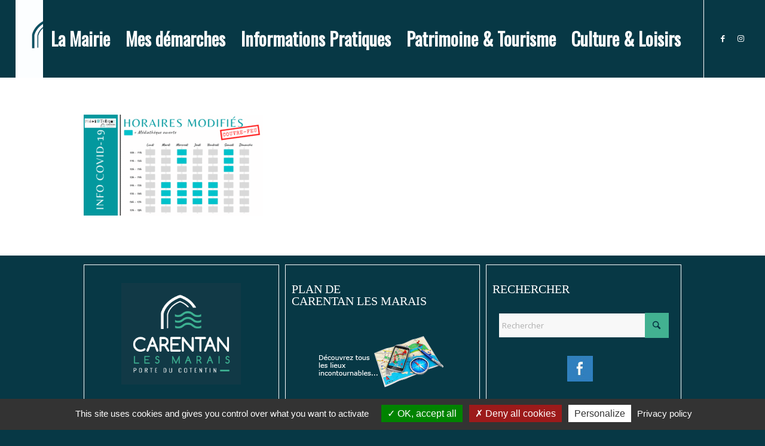

--- FILE ---
content_type: text/html; charset=UTF-8
request_url: https://carentanlesmarais.fr/se-divertir-2/mediatheque/138833031_450235079678853_5982521469034601714_n/
body_size: 18240
content:
<!DOCTYPE html>
<html lang="fr-FR" class="html_stretched responsive av-preloader-disabled  html_header_top html_logo_left html_main_nav_header html_menu_right html_custom html_header_sticky_disabled html_header_shrinking_disabled html_mobile_menu_tablet html_header_searchicon_disabled html_content_align_center html_header_unstick_top_disabled html_header_stretch html_av-overlay-side html_av-overlay-side-classic html_av-submenu-noclone html_entry_id_10131 av-cookies-no-cookie-consent av-no-preview av-default-lightbox html_text_menu_active av-mobile-menu-switch-default">
<head>
<meta charset="UTF-8" />


<!-- mobile setting -->
<meta name="viewport" content="width=device-width, initial-scale=1">

<!-- Scripts/CSS and wp_head hook -->
<meta name='robots' content='index, follow, max-image-preview:large, max-snippet:-1, max-video-preview:-1' />
	<style>img:is([sizes="auto" i], [sizes^="auto," i]) { contain-intrinsic-size: 3000px 1500px }</style>
	
	<!-- This site is optimized with the Yoast SEO plugin v26.8 - https://yoast.com/product/yoast-seo-wordpress/ -->
	<title>138833031_450235079678853_5982521469034601714_n - Ville de Carentan-les-Marais</title>
	<link rel="canonical" href="https://carentanlesmarais.fr/se-divertir-2/mediatheque/138833031_450235079678853_5982521469034601714_n/" />
	<meta property="og:locale" content="fr_FR" />
	<meta property="og:type" content="article" />
	<meta property="og:title" content="138833031_450235079678853_5982521469034601714_n - Ville de Carentan-les-Marais" />
	<meta property="og:url" content="https://carentanlesmarais.fr/se-divertir-2/mediatheque/138833031_450235079678853_5982521469034601714_n/" />
	<meta property="og:site_name" content="Ville de Carentan-les-Marais" />
	<meta property="article:publisher" content="https://www.facebook.com/villecarentan/" />
	<meta property="og:image" content="https://carentanlesmarais.fr/se-divertir-2/mediatheque/138833031_450235079678853_5982521469034601714_n" />
	<meta property="og:image:width" content="560" />
	<meta property="og:image:height" content="315" />
	<meta property="og:image:type" content="image/png" />
	<meta name="twitter:card" content="summary_large_image" />
	<script type="application/ld+json" class="yoast-schema-graph">{"@context":"https://schema.org","@graph":[{"@type":"WebPage","@id":"https://carentanlesmarais.fr/se-divertir-2/mediatheque/138833031_450235079678853_5982521469034601714_n/","url":"https://carentanlesmarais.fr/se-divertir-2/mediatheque/138833031_450235079678853_5982521469034601714_n/","name":"138833031_450235079678853_5982521469034601714_n - Ville de Carentan-les-Marais","isPartOf":{"@id":"https://carentanlesmarais.fr/#website"},"primaryImageOfPage":{"@id":"https://carentanlesmarais.fr/se-divertir-2/mediatheque/138833031_450235079678853_5982521469034601714_n/#primaryimage"},"image":{"@id":"https://carentanlesmarais.fr/se-divertir-2/mediatheque/138833031_450235079678853_5982521469034601714_n/#primaryimage"},"thumbnailUrl":"https://carentanlesmarais.fr/wp-content/uploads/2021/01/138833031_450235079678853_5982521469034601714_n.png","datePublished":"2021-01-19T16:33:36+00:00","breadcrumb":{"@id":"https://carentanlesmarais.fr/se-divertir-2/mediatheque/138833031_450235079678853_5982521469034601714_n/#breadcrumb"},"inLanguage":"fr-FR","potentialAction":[{"@type":"ReadAction","target":["https://carentanlesmarais.fr/se-divertir-2/mediatheque/138833031_450235079678853_5982521469034601714_n/"]}]},{"@type":"ImageObject","inLanguage":"fr-FR","@id":"https://carentanlesmarais.fr/se-divertir-2/mediatheque/138833031_450235079678853_5982521469034601714_n/#primaryimage","url":"https://carentanlesmarais.fr/wp-content/uploads/2021/01/138833031_450235079678853_5982521469034601714_n.png","contentUrl":"https://carentanlesmarais.fr/wp-content/uploads/2021/01/138833031_450235079678853_5982521469034601714_n.png","width":560,"height":315},{"@type":"BreadcrumbList","@id":"https://carentanlesmarais.fr/se-divertir-2/mediatheque/138833031_450235079678853_5982521469034601714_n/#breadcrumb","itemListElement":[{"@type":"ListItem","position":1,"name":"Accueil","item":"https://carentanlesmarais.fr/accueil-2/"},{"@type":"ListItem","position":2,"name":"Se divertir","item":"https://carentanlesmarais.fr/se-divertir-2/"},{"@type":"ListItem","position":3,"name":"La Médiathèque","item":"https://carentanlesmarais.fr/se-divertir-2/mediatheque/"},{"@type":"ListItem","position":4,"name":"138833031_450235079678853_5982521469034601714_n"}]},{"@type":"WebSite","@id":"https://carentanlesmarais.fr/#website","url":"https://carentanlesmarais.fr/","name":"Ville de Carentan-les-Marais","description":"Site officiel de la ville de Carentan-les-Marais","potentialAction":[{"@type":"SearchAction","target":{"@type":"EntryPoint","urlTemplate":"https://carentanlesmarais.fr/?s={search_term_string}"},"query-input":{"@type":"PropertyValueSpecification","valueRequired":true,"valueName":"search_term_string"}}],"inLanguage":"fr-FR"}]}</script>
	<!-- / Yoast SEO plugin. -->



<link rel="alternate" type="application/rss+xml" title="Ville de Carentan-les-Marais &raquo; Flux" href="https://carentanlesmarais.fr/feed/" />
<link rel="alternate" type="text/calendar" title="Ville de Carentan-les-Marais &raquo; Flux iCal" href="https://carentanlesmarais.fr/agenda/?ical=1" />

<!-- google webfont font replacement -->

			<script type='text/javascript'>

				(function() {

					/*	check if webfonts are disabled by user setting via cookie - or user must opt in.	*/
					var html = document.getElementsByTagName('html')[0];
					var cookie_check = html.className.indexOf('av-cookies-needs-opt-in') >= 0 || html.className.indexOf('av-cookies-can-opt-out') >= 0;
					var allow_continue = true;
					var silent_accept_cookie = html.className.indexOf('av-cookies-user-silent-accept') >= 0;

					if( cookie_check && ! silent_accept_cookie )
					{
						if( ! document.cookie.match(/aviaCookieConsent/) || html.className.indexOf('av-cookies-session-refused') >= 0 )
						{
							allow_continue = false;
						}
						else
						{
							if( ! document.cookie.match(/aviaPrivacyRefuseCookiesHideBar/) )
							{
								allow_continue = false;
							}
							else if( ! document.cookie.match(/aviaPrivacyEssentialCookiesEnabled/) )
							{
								allow_continue = false;
							}
							else if( document.cookie.match(/aviaPrivacyGoogleWebfontsDisabled/) )
							{
								allow_continue = false;
							}
						}
					}

					if( allow_continue )
					{
						var f = document.createElement('link');

						f.type 	= 'text/css';
						f.rel 	= 'stylesheet';
						f.href 	= 'https://fonts.googleapis.com/css?family=Open+Sans:400,600%7CAlice%7COswald&display=auto';
						f.id 	= 'avia-google-webfont';

						document.getElementsByTagName('head')[0].appendChild(f);
					}
				})();

			</script>
			<link data-minify="1" rel='stylesheet' id='avia-grid-css' href='https://carentanlesmarais.fr/wp-content/cache/min/1/wp-content/themes/enfold/css/grid.css?ver=1768821849' type='text/css' media='all' />
<link data-minify="1" rel='stylesheet' id='avia-base-css' href='https://carentanlesmarais.fr/wp-content/cache/min/1/wp-content/themes/enfold/css/base.css?ver=1768821849' type='text/css' media='all' />
<link data-minify="1" rel='stylesheet' id='avia-layout-css' href='https://carentanlesmarais.fr/wp-content/cache/min/1/wp-content/themes/enfold/css/layout.css?ver=1768821849' type='text/css' media='all' />
<link data-minify="1" rel='stylesheet' id='avia-module-audioplayer-css' href='https://carentanlesmarais.fr/wp-content/cache/min/1/wp-content/themes/enfold/config-templatebuilder/avia-shortcodes/audio-player/audio-player.css?ver=1768821849' type='text/css' media='all' />
<link data-minify="1" rel='stylesheet' id='avia-module-blog-css' href='https://carentanlesmarais.fr/wp-content/cache/min/1/wp-content/themes/enfold/config-templatebuilder/avia-shortcodes/blog/blog.css?ver=1768821849' type='text/css' media='all' />
<link data-minify="1" rel='stylesheet' id='avia-module-postslider-css' href='https://carentanlesmarais.fr/wp-content/cache/min/1/wp-content/themes/enfold/config-templatebuilder/avia-shortcodes/postslider/postslider.css?ver=1768821849' type='text/css' media='all' />
<link data-minify="1" rel='stylesheet' id='avia-module-button-css' href='https://carentanlesmarais.fr/wp-content/cache/min/1/wp-content/themes/enfold/config-templatebuilder/avia-shortcodes/buttons/buttons.css?ver=1768821849' type='text/css' media='all' />
<link data-minify="1" rel='stylesheet' id='avia-module-buttonrow-css' href='https://carentanlesmarais.fr/wp-content/cache/min/1/wp-content/themes/enfold/config-templatebuilder/avia-shortcodes/buttonrow/buttonrow.css?ver=1768821849' type='text/css' media='all' />
<link data-minify="1" rel='stylesheet' id='avia-module-button-fullwidth-css' href='https://carentanlesmarais.fr/wp-content/cache/min/1/wp-content/themes/enfold/config-templatebuilder/avia-shortcodes/buttons_fullwidth/buttons_fullwidth.css?ver=1768821849' type='text/css' media='all' />
<link data-minify="1" rel='stylesheet' id='avia-module-catalogue-css' href='https://carentanlesmarais.fr/wp-content/cache/min/1/wp-content/themes/enfold/config-templatebuilder/avia-shortcodes/catalogue/catalogue.css?ver=1768821849' type='text/css' media='all' />
<link data-minify="1" rel='stylesheet' id='avia-module-comments-css' href='https://carentanlesmarais.fr/wp-content/cache/min/1/wp-content/themes/enfold/config-templatebuilder/avia-shortcodes/comments/comments.css?ver=1768821849' type='text/css' media='all' />
<link data-minify="1" rel='stylesheet' id='avia-module-contact-css' href='https://carentanlesmarais.fr/wp-content/cache/min/1/wp-content/themes/enfold/config-templatebuilder/avia-shortcodes/contact/contact.css?ver=1768821849' type='text/css' media='all' />
<link data-minify="1" rel='stylesheet' id='avia-module-slideshow-css' href='https://carentanlesmarais.fr/wp-content/cache/min/1/wp-content/themes/enfold/config-templatebuilder/avia-shortcodes/slideshow/slideshow.css?ver=1768821849' type='text/css' media='all' />
<link data-minify="1" rel='stylesheet' id='avia-module-slideshow-contentpartner-css' href='https://carentanlesmarais.fr/wp-content/cache/min/1/wp-content/themes/enfold/config-templatebuilder/avia-shortcodes/contentslider/contentslider.css?ver=1768821849' type='text/css' media='all' />
<link data-minify="1" rel='stylesheet' id='avia-module-countdown-css' href='https://carentanlesmarais.fr/wp-content/cache/min/1/wp-content/themes/enfold/config-templatebuilder/avia-shortcodes/countdown/countdown.css?ver=1768821849' type='text/css' media='all' />
<link data-minify="1" rel='stylesheet' id='avia-module-dynamic-field-css' href='https://carentanlesmarais.fr/wp-content/cache/min/1/wp-content/themes/enfold/config-templatebuilder/avia-shortcodes/dynamic_field/dynamic_field.css?ver=1768821849' type='text/css' media='all' />
<link data-minify="1" rel='stylesheet' id='avia-module-events-upcoming-css' href='https://carentanlesmarais.fr/wp-content/cache/min/1/wp-content/themes/enfold/config-templatebuilder/avia-shortcodes/events_upcoming/events_upcoming.css?ver=1768821849' type='text/css' media='all' />
<link data-minify="1" rel='stylesheet' id='avia-module-gallery-css' href='https://carentanlesmarais.fr/wp-content/cache/min/1/wp-content/themes/enfold/config-templatebuilder/avia-shortcodes/gallery/gallery.css?ver=1768821849' type='text/css' media='all' />
<link data-minify="1" rel='stylesheet' id='avia-module-gallery-hor-css' href='https://carentanlesmarais.fr/wp-content/cache/min/1/wp-content/themes/enfold/config-templatebuilder/avia-shortcodes/gallery_horizontal/gallery_horizontal.css?ver=1768821849' type='text/css' media='all' />
<link data-minify="1" rel='stylesheet' id='avia-module-maps-css' href='https://carentanlesmarais.fr/wp-content/cache/min/1/wp-content/themes/enfold/config-templatebuilder/avia-shortcodes/google_maps/google_maps.css?ver=1768821849' type='text/css' media='all' />
<link data-minify="1" rel='stylesheet' id='avia-module-gridrow-css' href='https://carentanlesmarais.fr/wp-content/cache/min/1/wp-content/themes/enfold/config-templatebuilder/avia-shortcodes/grid_row/grid_row.css?ver=1768821849' type='text/css' media='all' />
<link data-minify="1" rel='stylesheet' id='avia-module-heading-css' href='https://carentanlesmarais.fr/wp-content/cache/min/1/wp-content/themes/enfold/config-templatebuilder/avia-shortcodes/heading/heading.css?ver=1768821849' type='text/css' media='all' />
<link data-minify="1" rel='stylesheet' id='avia-module-rotator-css' href='https://carentanlesmarais.fr/wp-content/cache/min/1/wp-content/themes/enfold/config-templatebuilder/avia-shortcodes/headline_rotator/headline_rotator.css?ver=1768821849' type='text/css' media='all' />
<link data-minify="1" rel='stylesheet' id='avia-module-hr-css' href='https://carentanlesmarais.fr/wp-content/cache/min/1/wp-content/themes/enfold/config-templatebuilder/avia-shortcodes/hr/hr.css?ver=1768821849' type='text/css' media='all' />
<link data-minify="1" rel='stylesheet' id='avia-module-icon-css' href='https://carentanlesmarais.fr/wp-content/cache/min/1/wp-content/themes/enfold/config-templatebuilder/avia-shortcodes/icon/icon.css?ver=1768821849' type='text/css' media='all' />
<link data-minify="1" rel='stylesheet' id='avia-module-icon-circles-css' href='https://carentanlesmarais.fr/wp-content/cache/min/1/wp-content/themes/enfold/config-templatebuilder/avia-shortcodes/icon_circles/icon_circles.css?ver=1768821849' type='text/css' media='all' />
<link data-minify="1" rel='stylesheet' id='avia-module-iconbox-css' href='https://carentanlesmarais.fr/wp-content/cache/min/1/wp-content/themes/enfold/config-templatebuilder/avia-shortcodes/iconbox/iconbox.css?ver=1768821849' type='text/css' media='all' />
<link data-minify="1" rel='stylesheet' id='avia-module-icongrid-css' href='https://carentanlesmarais.fr/wp-content/cache/min/1/wp-content/themes/enfold/config-templatebuilder/avia-shortcodes/icongrid/icongrid.css?ver=1768821849' type='text/css' media='all' />
<link data-minify="1" rel='stylesheet' id='avia-module-iconlist-css' href='https://carentanlesmarais.fr/wp-content/cache/min/1/wp-content/themes/enfold/config-templatebuilder/avia-shortcodes/iconlist/iconlist.css?ver=1768821849' type='text/css' media='all' />
<link data-minify="1" rel='stylesheet' id='avia-module-image-css' href='https://carentanlesmarais.fr/wp-content/cache/min/1/wp-content/themes/enfold/config-templatebuilder/avia-shortcodes/image/image.css?ver=1768821849' type='text/css' media='all' />
<link data-minify="1" rel='stylesheet' id='avia-module-image-diff-css' href='https://carentanlesmarais.fr/wp-content/cache/min/1/wp-content/themes/enfold/config-templatebuilder/avia-shortcodes/image_diff/image_diff.css?ver=1768821849' type='text/css' media='all' />
<link data-minify="1" rel='stylesheet' id='avia-module-hotspot-css' href='https://carentanlesmarais.fr/wp-content/cache/min/1/wp-content/themes/enfold/config-templatebuilder/avia-shortcodes/image_hotspots/image_hotspots.css?ver=1768821849' type='text/css' media='all' />
<link data-minify="1" rel='stylesheet' id='avia-module-sc-lottie-animation-css' href='https://carentanlesmarais.fr/wp-content/cache/min/1/wp-content/themes/enfold/config-templatebuilder/avia-shortcodes/lottie_animation/lottie_animation.css?ver=1768821849' type='text/css' media='all' />
<link data-minify="1" rel='stylesheet' id='avia-module-magazine-css' href='https://carentanlesmarais.fr/wp-content/cache/min/1/wp-content/themes/enfold/config-templatebuilder/avia-shortcodes/magazine/magazine.css?ver=1768821849' type='text/css' media='all' />
<link data-minify="1" rel='stylesheet' id='avia-module-masonry-css' href='https://carentanlesmarais.fr/wp-content/cache/min/1/wp-content/themes/enfold/config-templatebuilder/avia-shortcodes/masonry_entries/masonry_entries.css?ver=1768821849' type='text/css' media='all' />
<link data-minify="1" rel='stylesheet' id='avia-siteloader-css' href='https://carentanlesmarais.fr/wp-content/cache/min/1/wp-content/themes/enfold/css/avia-snippet-site-preloader.css?ver=1768821849' type='text/css' media='all' />
<link data-minify="1" rel='stylesheet' id='avia-module-menu-css' href='https://carentanlesmarais.fr/wp-content/cache/min/1/wp-content/themes/enfold/config-templatebuilder/avia-shortcodes/menu/menu.css?ver=1768821849' type='text/css' media='all' />
<link data-minify="1" rel='stylesheet' id='avia-module-notification-css' href='https://carentanlesmarais.fr/wp-content/cache/min/1/wp-content/themes/enfold/config-templatebuilder/avia-shortcodes/notification/notification.css?ver=1768821849' type='text/css' media='all' />
<link data-minify="1" rel='stylesheet' id='avia-module-numbers-css' href='https://carentanlesmarais.fr/wp-content/cache/min/1/wp-content/themes/enfold/config-templatebuilder/avia-shortcodes/numbers/numbers.css?ver=1768821849' type='text/css' media='all' />
<link data-minify="1" rel='stylesheet' id='avia-module-portfolio-css' href='https://carentanlesmarais.fr/wp-content/cache/min/1/wp-content/themes/enfold/config-templatebuilder/avia-shortcodes/portfolio/portfolio.css?ver=1768821849' type='text/css' media='all' />
<link data-minify="1" rel='stylesheet' id='avia-module-post-metadata-css' href='https://carentanlesmarais.fr/wp-content/cache/min/1/wp-content/themes/enfold/config-templatebuilder/avia-shortcodes/post_metadata/post_metadata.css?ver=1768821849' type='text/css' media='all' />
<link data-minify="1" rel='stylesheet' id='avia-module-progress-bar-css' href='https://carentanlesmarais.fr/wp-content/cache/min/1/wp-content/themes/enfold/config-templatebuilder/avia-shortcodes/progressbar/progressbar.css?ver=1768821849' type='text/css' media='all' />
<link data-minify="1" rel='stylesheet' id='avia-module-promobox-css' href='https://carentanlesmarais.fr/wp-content/cache/min/1/wp-content/themes/enfold/config-templatebuilder/avia-shortcodes/promobox/promobox.css?ver=1768821849' type='text/css' media='all' />
<link data-minify="1" rel='stylesheet' id='avia-sc-search-css' href='https://carentanlesmarais.fr/wp-content/cache/min/1/wp-content/themes/enfold/config-templatebuilder/avia-shortcodes/search/search.css?ver=1768821849' type='text/css' media='all' />
<link data-minify="1" rel='stylesheet' id='avia-module-slideshow-accordion-css' href='https://carentanlesmarais.fr/wp-content/cache/min/1/wp-content/themes/enfold/config-templatebuilder/avia-shortcodes/slideshow_accordion/slideshow_accordion.css?ver=1768821849' type='text/css' media='all' />
<link data-minify="1" rel='stylesheet' id='avia-module-slideshow-feature-image-css' href='https://carentanlesmarais.fr/wp-content/cache/min/1/wp-content/themes/enfold/config-templatebuilder/avia-shortcodes/slideshow_feature_image/slideshow_feature_image.css?ver=1768821849' type='text/css' media='all' />
<link data-minify="1" rel='stylesheet' id='avia-module-slideshow-fullsize-css' href='https://carentanlesmarais.fr/wp-content/cache/min/1/wp-content/themes/enfold/config-templatebuilder/avia-shortcodes/slideshow_fullsize/slideshow_fullsize.css?ver=1768821849' type='text/css' media='all' />
<link data-minify="1" rel='stylesheet' id='avia-module-slideshow-fullscreen-css' href='https://carentanlesmarais.fr/wp-content/cache/min/1/wp-content/themes/enfold/config-templatebuilder/avia-shortcodes/slideshow_fullscreen/slideshow_fullscreen.css?ver=1768821849' type='text/css' media='all' />
<link data-minify="1" rel='stylesheet' id='avia-module-slideshow-ls-css' href='https://carentanlesmarais.fr/wp-content/cache/min/1/wp-content/themes/enfold/config-templatebuilder/avia-shortcodes/slideshow_layerslider/slideshow_layerslider.css?ver=1768821849' type='text/css' media='all' />
<link data-minify="1" rel='stylesheet' id='avia-module-social-css' href='https://carentanlesmarais.fr/wp-content/cache/min/1/wp-content/themes/enfold/config-templatebuilder/avia-shortcodes/social_share/social_share.css?ver=1768821849' type='text/css' media='all' />
<link data-minify="1" rel='stylesheet' id='avia-module-tabsection-css' href='https://carentanlesmarais.fr/wp-content/cache/min/1/wp-content/themes/enfold/config-templatebuilder/avia-shortcodes/tab_section/tab_section.css?ver=1768821849' type='text/css' media='all' />
<link data-minify="1" rel='stylesheet' id='avia-module-table-css' href='https://carentanlesmarais.fr/wp-content/cache/min/1/wp-content/themes/enfold/config-templatebuilder/avia-shortcodes/table/table.css?ver=1768821849' type='text/css' media='all' />
<link data-minify="1" rel='stylesheet' id='avia-module-tabs-css' href='https://carentanlesmarais.fr/wp-content/cache/min/1/wp-content/themes/enfold/config-templatebuilder/avia-shortcodes/tabs/tabs.css?ver=1768821849' type='text/css' media='all' />
<link data-minify="1" rel='stylesheet' id='avia-module-team-css' href='https://carentanlesmarais.fr/wp-content/cache/min/1/wp-content/themes/enfold/config-templatebuilder/avia-shortcodes/team/team.css?ver=1768821849' type='text/css' media='all' />
<link data-minify="1" rel='stylesheet' id='avia-module-testimonials-css' href='https://carentanlesmarais.fr/wp-content/cache/min/1/wp-content/themes/enfold/config-templatebuilder/avia-shortcodes/testimonials/testimonials.css?ver=1768821849' type='text/css' media='all' />
<link data-minify="1" rel='stylesheet' id='avia-module-timeline-css' href='https://carentanlesmarais.fr/wp-content/cache/min/1/wp-content/themes/enfold/config-templatebuilder/avia-shortcodes/timeline/timeline.css?ver=1768821849' type='text/css' media='all' />
<link data-minify="1" rel='stylesheet' id='avia-module-toggles-css' href='https://carentanlesmarais.fr/wp-content/cache/min/1/wp-content/themes/enfold/config-templatebuilder/avia-shortcodes/toggles/toggles.css?ver=1768821849' type='text/css' media='all' />
<link data-minify="1" rel='stylesheet' id='avia-module-video-css' href='https://carentanlesmarais.fr/wp-content/cache/min/1/wp-content/themes/enfold/config-templatebuilder/avia-shortcodes/video/video.css?ver=1768821849' type='text/css' media='all' />
<link data-minify="1" rel='stylesheet' id='comarquage-css' href='https://carentanlesmarais.fr/wp-content/cache/min/1/wp-content/plugins/co-marquage-service-public/assets/css/comarquage.css?ver=1768821849' type='text/css' media='all' />
<style id='wp-emoji-styles-inline-css' type='text/css'>

	img.wp-smiley, img.emoji {
		display: inline !important;
		border: none !important;
		box-shadow: none !important;
		height: 1em !important;
		width: 1em !important;
		margin: 0 0.07em !important;
		vertical-align: -0.1em !important;
		background: none !important;
		padding: 0 !important;
	}
</style>
<link rel='stylesheet' id='wp-block-library-css' href='https://carentanlesmarais.fr/wp-includes/css/dist/block-library/style.min.css?ver=7b946434b57ce8f2f2b54d4d1a47457a' type='text/css' media='all' />
<style id='global-styles-inline-css' type='text/css'>
:root{--wp--preset--aspect-ratio--square: 1;--wp--preset--aspect-ratio--4-3: 4/3;--wp--preset--aspect-ratio--3-4: 3/4;--wp--preset--aspect-ratio--3-2: 3/2;--wp--preset--aspect-ratio--2-3: 2/3;--wp--preset--aspect-ratio--16-9: 16/9;--wp--preset--aspect-ratio--9-16: 9/16;--wp--preset--color--black: #000000;--wp--preset--color--cyan-bluish-gray: #abb8c3;--wp--preset--color--white: #ffffff;--wp--preset--color--pale-pink: #f78da7;--wp--preset--color--vivid-red: #cf2e2e;--wp--preset--color--luminous-vivid-orange: #ff6900;--wp--preset--color--luminous-vivid-amber: #fcb900;--wp--preset--color--light-green-cyan: #7bdcb5;--wp--preset--color--vivid-green-cyan: #00d084;--wp--preset--color--pale-cyan-blue: #8ed1fc;--wp--preset--color--vivid-cyan-blue: #0693e3;--wp--preset--color--vivid-purple: #9b51e0;--wp--preset--color--metallic-red: #b02b2c;--wp--preset--color--maximum-yellow-red: #edae44;--wp--preset--color--yellow-sun: #eeee22;--wp--preset--color--palm-leaf: #83a846;--wp--preset--color--aero: #7bb0e7;--wp--preset--color--old-lavender: #745f7e;--wp--preset--color--steel-teal: #5f8789;--wp--preset--color--raspberry-pink: #d65799;--wp--preset--color--medium-turquoise: #4ecac2;--wp--preset--gradient--vivid-cyan-blue-to-vivid-purple: linear-gradient(135deg,rgba(6,147,227,1) 0%,rgb(155,81,224) 100%);--wp--preset--gradient--light-green-cyan-to-vivid-green-cyan: linear-gradient(135deg,rgb(122,220,180) 0%,rgb(0,208,130) 100%);--wp--preset--gradient--luminous-vivid-amber-to-luminous-vivid-orange: linear-gradient(135deg,rgba(252,185,0,1) 0%,rgba(255,105,0,1) 100%);--wp--preset--gradient--luminous-vivid-orange-to-vivid-red: linear-gradient(135deg,rgba(255,105,0,1) 0%,rgb(207,46,46) 100%);--wp--preset--gradient--very-light-gray-to-cyan-bluish-gray: linear-gradient(135deg,rgb(238,238,238) 0%,rgb(169,184,195) 100%);--wp--preset--gradient--cool-to-warm-spectrum: linear-gradient(135deg,rgb(74,234,220) 0%,rgb(151,120,209) 20%,rgb(207,42,186) 40%,rgb(238,44,130) 60%,rgb(251,105,98) 80%,rgb(254,248,76) 100%);--wp--preset--gradient--blush-light-purple: linear-gradient(135deg,rgb(255,206,236) 0%,rgb(152,150,240) 100%);--wp--preset--gradient--blush-bordeaux: linear-gradient(135deg,rgb(254,205,165) 0%,rgb(254,45,45) 50%,rgb(107,0,62) 100%);--wp--preset--gradient--luminous-dusk: linear-gradient(135deg,rgb(255,203,112) 0%,rgb(199,81,192) 50%,rgb(65,88,208) 100%);--wp--preset--gradient--pale-ocean: linear-gradient(135deg,rgb(255,245,203) 0%,rgb(182,227,212) 50%,rgb(51,167,181) 100%);--wp--preset--gradient--electric-grass: linear-gradient(135deg,rgb(202,248,128) 0%,rgb(113,206,126) 100%);--wp--preset--gradient--midnight: linear-gradient(135deg,rgb(2,3,129) 0%,rgb(40,116,252) 100%);--wp--preset--font-size--small: 1rem;--wp--preset--font-size--medium: 1.125rem;--wp--preset--font-size--large: 1.75rem;--wp--preset--font-size--x-large: clamp(1.75rem, 3vw, 2.25rem);--wp--preset--spacing--20: 0.44rem;--wp--preset--spacing--30: 0.67rem;--wp--preset--spacing--40: 1rem;--wp--preset--spacing--50: 1.5rem;--wp--preset--spacing--60: 2.25rem;--wp--preset--spacing--70: 3.38rem;--wp--preset--spacing--80: 5.06rem;--wp--preset--shadow--natural: 6px 6px 9px rgba(0, 0, 0, 0.2);--wp--preset--shadow--deep: 12px 12px 50px rgba(0, 0, 0, 0.4);--wp--preset--shadow--sharp: 6px 6px 0px rgba(0, 0, 0, 0.2);--wp--preset--shadow--outlined: 6px 6px 0px -3px rgba(255, 255, 255, 1), 6px 6px rgba(0, 0, 0, 1);--wp--preset--shadow--crisp: 6px 6px 0px rgba(0, 0, 0, 1);}:root { --wp--style--global--content-size: 800px;--wp--style--global--wide-size: 1130px; }:where(body) { margin: 0; }.wp-site-blocks > .alignleft { float: left; margin-right: 2em; }.wp-site-blocks > .alignright { float: right; margin-left: 2em; }.wp-site-blocks > .aligncenter { justify-content: center; margin-left: auto; margin-right: auto; }:where(.is-layout-flex){gap: 0.5em;}:where(.is-layout-grid){gap: 0.5em;}.is-layout-flow > .alignleft{float: left;margin-inline-start: 0;margin-inline-end: 2em;}.is-layout-flow > .alignright{float: right;margin-inline-start: 2em;margin-inline-end: 0;}.is-layout-flow > .aligncenter{margin-left: auto !important;margin-right: auto !important;}.is-layout-constrained > .alignleft{float: left;margin-inline-start: 0;margin-inline-end: 2em;}.is-layout-constrained > .alignright{float: right;margin-inline-start: 2em;margin-inline-end: 0;}.is-layout-constrained > .aligncenter{margin-left: auto !important;margin-right: auto !important;}.is-layout-constrained > :where(:not(.alignleft):not(.alignright):not(.alignfull)){max-width: var(--wp--style--global--content-size);margin-left: auto !important;margin-right: auto !important;}.is-layout-constrained > .alignwide{max-width: var(--wp--style--global--wide-size);}body .is-layout-flex{display: flex;}.is-layout-flex{flex-wrap: wrap;align-items: center;}.is-layout-flex > :is(*, div){margin: 0;}body .is-layout-grid{display: grid;}.is-layout-grid > :is(*, div){margin: 0;}body{padding-top: 0px;padding-right: 0px;padding-bottom: 0px;padding-left: 0px;}a:where(:not(.wp-element-button)){text-decoration: underline;}:root :where(.wp-element-button, .wp-block-button__link){background-color: #32373c;border-width: 0;color: #fff;font-family: inherit;font-size: inherit;line-height: inherit;padding: calc(0.667em + 2px) calc(1.333em + 2px);text-decoration: none;}.has-black-color{color: var(--wp--preset--color--black) !important;}.has-cyan-bluish-gray-color{color: var(--wp--preset--color--cyan-bluish-gray) !important;}.has-white-color{color: var(--wp--preset--color--white) !important;}.has-pale-pink-color{color: var(--wp--preset--color--pale-pink) !important;}.has-vivid-red-color{color: var(--wp--preset--color--vivid-red) !important;}.has-luminous-vivid-orange-color{color: var(--wp--preset--color--luminous-vivid-orange) !important;}.has-luminous-vivid-amber-color{color: var(--wp--preset--color--luminous-vivid-amber) !important;}.has-light-green-cyan-color{color: var(--wp--preset--color--light-green-cyan) !important;}.has-vivid-green-cyan-color{color: var(--wp--preset--color--vivid-green-cyan) !important;}.has-pale-cyan-blue-color{color: var(--wp--preset--color--pale-cyan-blue) !important;}.has-vivid-cyan-blue-color{color: var(--wp--preset--color--vivid-cyan-blue) !important;}.has-vivid-purple-color{color: var(--wp--preset--color--vivid-purple) !important;}.has-metallic-red-color{color: var(--wp--preset--color--metallic-red) !important;}.has-maximum-yellow-red-color{color: var(--wp--preset--color--maximum-yellow-red) !important;}.has-yellow-sun-color{color: var(--wp--preset--color--yellow-sun) !important;}.has-palm-leaf-color{color: var(--wp--preset--color--palm-leaf) !important;}.has-aero-color{color: var(--wp--preset--color--aero) !important;}.has-old-lavender-color{color: var(--wp--preset--color--old-lavender) !important;}.has-steel-teal-color{color: var(--wp--preset--color--steel-teal) !important;}.has-raspberry-pink-color{color: var(--wp--preset--color--raspberry-pink) !important;}.has-medium-turquoise-color{color: var(--wp--preset--color--medium-turquoise) !important;}.has-black-background-color{background-color: var(--wp--preset--color--black) !important;}.has-cyan-bluish-gray-background-color{background-color: var(--wp--preset--color--cyan-bluish-gray) !important;}.has-white-background-color{background-color: var(--wp--preset--color--white) !important;}.has-pale-pink-background-color{background-color: var(--wp--preset--color--pale-pink) !important;}.has-vivid-red-background-color{background-color: var(--wp--preset--color--vivid-red) !important;}.has-luminous-vivid-orange-background-color{background-color: var(--wp--preset--color--luminous-vivid-orange) !important;}.has-luminous-vivid-amber-background-color{background-color: var(--wp--preset--color--luminous-vivid-amber) !important;}.has-light-green-cyan-background-color{background-color: var(--wp--preset--color--light-green-cyan) !important;}.has-vivid-green-cyan-background-color{background-color: var(--wp--preset--color--vivid-green-cyan) !important;}.has-pale-cyan-blue-background-color{background-color: var(--wp--preset--color--pale-cyan-blue) !important;}.has-vivid-cyan-blue-background-color{background-color: var(--wp--preset--color--vivid-cyan-blue) !important;}.has-vivid-purple-background-color{background-color: var(--wp--preset--color--vivid-purple) !important;}.has-metallic-red-background-color{background-color: var(--wp--preset--color--metallic-red) !important;}.has-maximum-yellow-red-background-color{background-color: var(--wp--preset--color--maximum-yellow-red) !important;}.has-yellow-sun-background-color{background-color: var(--wp--preset--color--yellow-sun) !important;}.has-palm-leaf-background-color{background-color: var(--wp--preset--color--palm-leaf) !important;}.has-aero-background-color{background-color: var(--wp--preset--color--aero) !important;}.has-old-lavender-background-color{background-color: var(--wp--preset--color--old-lavender) !important;}.has-steel-teal-background-color{background-color: var(--wp--preset--color--steel-teal) !important;}.has-raspberry-pink-background-color{background-color: var(--wp--preset--color--raspberry-pink) !important;}.has-medium-turquoise-background-color{background-color: var(--wp--preset--color--medium-turquoise) !important;}.has-black-border-color{border-color: var(--wp--preset--color--black) !important;}.has-cyan-bluish-gray-border-color{border-color: var(--wp--preset--color--cyan-bluish-gray) !important;}.has-white-border-color{border-color: var(--wp--preset--color--white) !important;}.has-pale-pink-border-color{border-color: var(--wp--preset--color--pale-pink) !important;}.has-vivid-red-border-color{border-color: var(--wp--preset--color--vivid-red) !important;}.has-luminous-vivid-orange-border-color{border-color: var(--wp--preset--color--luminous-vivid-orange) !important;}.has-luminous-vivid-amber-border-color{border-color: var(--wp--preset--color--luminous-vivid-amber) !important;}.has-light-green-cyan-border-color{border-color: var(--wp--preset--color--light-green-cyan) !important;}.has-vivid-green-cyan-border-color{border-color: var(--wp--preset--color--vivid-green-cyan) !important;}.has-pale-cyan-blue-border-color{border-color: var(--wp--preset--color--pale-cyan-blue) !important;}.has-vivid-cyan-blue-border-color{border-color: var(--wp--preset--color--vivid-cyan-blue) !important;}.has-vivid-purple-border-color{border-color: var(--wp--preset--color--vivid-purple) !important;}.has-metallic-red-border-color{border-color: var(--wp--preset--color--metallic-red) !important;}.has-maximum-yellow-red-border-color{border-color: var(--wp--preset--color--maximum-yellow-red) !important;}.has-yellow-sun-border-color{border-color: var(--wp--preset--color--yellow-sun) !important;}.has-palm-leaf-border-color{border-color: var(--wp--preset--color--palm-leaf) !important;}.has-aero-border-color{border-color: var(--wp--preset--color--aero) !important;}.has-old-lavender-border-color{border-color: var(--wp--preset--color--old-lavender) !important;}.has-steel-teal-border-color{border-color: var(--wp--preset--color--steel-teal) !important;}.has-raspberry-pink-border-color{border-color: var(--wp--preset--color--raspberry-pink) !important;}.has-medium-turquoise-border-color{border-color: var(--wp--preset--color--medium-turquoise) !important;}.has-vivid-cyan-blue-to-vivid-purple-gradient-background{background: var(--wp--preset--gradient--vivid-cyan-blue-to-vivid-purple) !important;}.has-light-green-cyan-to-vivid-green-cyan-gradient-background{background: var(--wp--preset--gradient--light-green-cyan-to-vivid-green-cyan) !important;}.has-luminous-vivid-amber-to-luminous-vivid-orange-gradient-background{background: var(--wp--preset--gradient--luminous-vivid-amber-to-luminous-vivid-orange) !important;}.has-luminous-vivid-orange-to-vivid-red-gradient-background{background: var(--wp--preset--gradient--luminous-vivid-orange-to-vivid-red) !important;}.has-very-light-gray-to-cyan-bluish-gray-gradient-background{background: var(--wp--preset--gradient--very-light-gray-to-cyan-bluish-gray) !important;}.has-cool-to-warm-spectrum-gradient-background{background: var(--wp--preset--gradient--cool-to-warm-spectrum) !important;}.has-blush-light-purple-gradient-background{background: var(--wp--preset--gradient--blush-light-purple) !important;}.has-blush-bordeaux-gradient-background{background: var(--wp--preset--gradient--blush-bordeaux) !important;}.has-luminous-dusk-gradient-background{background: var(--wp--preset--gradient--luminous-dusk) !important;}.has-pale-ocean-gradient-background{background: var(--wp--preset--gradient--pale-ocean) !important;}.has-electric-grass-gradient-background{background: var(--wp--preset--gradient--electric-grass) !important;}.has-midnight-gradient-background{background: var(--wp--preset--gradient--midnight) !important;}.has-small-font-size{font-size: var(--wp--preset--font-size--small) !important;}.has-medium-font-size{font-size: var(--wp--preset--font-size--medium) !important;}.has-large-font-size{font-size: var(--wp--preset--font-size--large) !important;}.has-x-large-font-size{font-size: var(--wp--preset--font-size--x-large) !important;}
:where(.wp-block-post-template.is-layout-flex){gap: 1.25em;}:where(.wp-block-post-template.is-layout-grid){gap: 1.25em;}
:where(.wp-block-columns.is-layout-flex){gap: 2em;}:where(.wp-block-columns.is-layout-grid){gap: 2em;}
:root :where(.wp-block-pullquote){font-size: 1.5em;line-height: 1.6;}
</style>
<link data-minify="1" rel='stylesheet' id='avia-scs-css' href='https://carentanlesmarais.fr/wp-content/cache/min/1/wp-content/themes/enfold/css/shortcodes.css?ver=1768821849' type='text/css' media='all' />
<link data-minify="1" rel='stylesheet' id='avia-fold-unfold-css' href='https://carentanlesmarais.fr/wp-content/cache/min/1/wp-content/themes/enfold/css/avia-snippet-fold-unfold.css?ver=1768821849' type='text/css' media='all' />
<link rel='stylesheet' id='avia-popup-css-css' href='https://carentanlesmarais.fr/wp-content/themes/enfold/js/aviapopup/magnific-popup.min.css?ver=7.1.3' type='text/css' media='screen' />
<link data-minify="1" rel='stylesheet' id='avia-lightbox-css' href='https://carentanlesmarais.fr/wp-content/cache/min/1/wp-content/themes/enfold/css/avia-snippet-lightbox.css?ver=1768821849' type='text/css' media='screen' />
<link data-minify="1" rel='stylesheet' id='avia-widget-css-css' href='https://carentanlesmarais.fr/wp-content/cache/min/1/wp-content/themes/enfold/css/avia-snippet-widget.css?ver=1768821849' type='text/css' media='screen' />
<link data-minify="1" rel='stylesheet' id='avia-dynamic-css' href='https://carentanlesmarais.fr/wp-content/cache/min/1/wp-content/uploads/dynamic_avia/ville_de_carentan.css?ver=1768821849' type='text/css' media='all' />
<link data-minify="1" rel='stylesheet' id='avia-custom-css' href='https://carentanlesmarais.fr/wp-content/cache/min/1/wp-content/themes/enfold/css/custom.css?ver=1768821849' type='text/css' media='all' />
<link data-minify="1" rel='stylesheet' id='avia-style-css' href='https://carentanlesmarais.fr/wp-content/cache/min/1/wp-content/themes/ville-carentan/style.css?ver=1768821849' type='text/css' media='all' />
<link data-minify="1" rel='stylesheet' id='avia-events-cal-css' href='https://carentanlesmarais.fr/wp-content/cache/min/1/wp-content/themes/enfold/config-events-calendar/event-mod.css?ver=1768821849' type='text/css' media='all' />
<script type="text/javascript" src="https://carentanlesmarais.fr/wp-includes/js/jquery/jquery.min.js?ver=3.7.1" id="jquery-core-js"></script>
<script type="text/javascript" src="https://carentanlesmarais.fr/wp-includes/js/jquery/jquery-migrate.min.js?ver=3.4.1" id="jquery-migrate-js"></script>
<script data-minify="1" type="text/javascript" src="https://carentanlesmarais.fr/wp-content/cache/min/1/wp-content/themes/enfold/js/avia-js.js?ver=1768821849" id="avia-js-js"></script>
<script data-minify="1" type="text/javascript" src="https://carentanlesmarais.fr/wp-content/cache/min/1/wp-content/themes/enfold/js/avia-compat.js?ver=1768821849" id="avia-compat-js"></script>
<link rel="https://api.w.org/" href="https://carentanlesmarais.fr/wp-json/" /><link rel="alternate" title="JSON" type="application/json" href="https://carentanlesmarais.fr/wp-json/wp/v2/media/10131" /><link rel="EditURI" type="application/rsd+xml" title="RSD" href="https://carentanlesmarais.fr/xmlrpc.php?rsd" />
<link rel="alternate" title="oEmbed (JSON)" type="application/json+oembed" href="https://carentanlesmarais.fr/wp-json/oembed/1.0/embed?url=https%3A%2F%2Fcarentanlesmarais.fr%2Fse-divertir-2%2Fmediatheque%2F138833031_450235079678853_5982521469034601714_n%2F" />
<link rel="alternate" title="oEmbed (XML)" type="text/xml+oembed" href="https://carentanlesmarais.fr/wp-json/oembed/1.0/embed?url=https%3A%2F%2Fcarentanlesmarais.fr%2Fse-divertir-2%2Fmediatheque%2F138833031_450235079678853_5982521469034601714_n%2F&#038;format=xml" />
<meta name="tec-api-version" content="v1"><meta name="tec-api-origin" content="https://carentanlesmarais.fr"><link rel="alternate" href="https://carentanlesmarais.fr/wp-json/tribe/events/v1/" />

<!--[if lt IE 9]><script src="https://carentanlesmarais.fr/wp-content/themes/enfold/js/html5shiv.js"></script><![endif]--><link rel="profile" href="https://gmpg.org/xfn/11" />
<link rel="alternate" type="application/rss+xml" title="Ville de Carentan-les-Marais RSS2 Feed" href="https://carentanlesmarais.fr/feed/" />
<link rel="pingback" href="https://carentanlesmarais.fr/xmlrpc.php" />

<style type='text/css' media='screen'>
 #top #header_main > .container, #top #header_main > .container .main_menu  .av-main-nav > li > a, #top #header_main #menu-item-shop .cart_dropdown_link{ height:130px; line-height: 130px; }
 .html_top_nav_header .av-logo-container{ height:130px;  }
 .html_header_top.html_header_sticky #top #wrap_all #main{ padding-top:130px; } 
</style>
<link rel="icon" href="https://carentanlesmarais.fr/wp-content/uploads/2024/09/cropped-LOGO_SITE-32x32.png" sizes="32x32" />
<link rel="icon" href="https://carentanlesmarais.fr/wp-content/uploads/2024/09/cropped-LOGO_SITE-192x192.png" sizes="192x192" />
<link rel="apple-touch-icon" href="https://carentanlesmarais.fr/wp-content/uploads/2024/09/cropped-LOGO_SITE-180x180.png" />
<meta name="msapplication-TileImage" content="https://carentanlesmarais.fr/wp-content/uploads/2024/09/cropped-LOGO_SITE-270x270.png" />
<style type="text/css">
		@font-face {font-family: 'entypo-fontello-enfold'; font-weight: normal; font-style: normal; font-display: auto;
		src: url('https://carentanlesmarais.fr/wp-content/themes/enfold/config-templatebuilder/avia-template-builder/assets/fonts/entypo-fontello-enfold/entypo-fontello-enfold.woff2') format('woff2'),
		url('https://carentanlesmarais.fr/wp-content/themes/enfold/config-templatebuilder/avia-template-builder/assets/fonts/entypo-fontello-enfold/entypo-fontello-enfold.woff') format('woff'),
		url('https://carentanlesmarais.fr/wp-content/themes/enfold/config-templatebuilder/avia-template-builder/assets/fonts/entypo-fontello-enfold/entypo-fontello-enfold.ttf') format('truetype'),
		url('https://carentanlesmarais.fr/wp-content/themes/enfold/config-templatebuilder/avia-template-builder/assets/fonts/entypo-fontello-enfold/entypo-fontello-enfold.svg#entypo-fontello-enfold') format('svg'),
		url('https://carentanlesmarais.fr/wp-content/themes/enfold/config-templatebuilder/avia-template-builder/assets/fonts/entypo-fontello-enfold/entypo-fontello-enfold.eot'),
		url('https://carentanlesmarais.fr/wp-content/themes/enfold/config-templatebuilder/avia-template-builder/assets/fonts/entypo-fontello-enfold/entypo-fontello-enfold.eot?#iefix') format('embedded-opentype');
		}

		#top .avia-font-entypo-fontello-enfold, body .avia-font-entypo-fontello-enfold, html body [data-av_iconfont='entypo-fontello-enfold']:before{ font-family: 'entypo-fontello-enfold'; }
		
		@font-face {font-family: 'entypo-fontello'; font-weight: normal; font-style: normal; font-display: auto;
		src: url('https://carentanlesmarais.fr/wp-content/themes/enfold/config-templatebuilder/avia-template-builder/assets/fonts/entypo-fontello/entypo-fontello.woff2') format('woff2'),
		url('https://carentanlesmarais.fr/wp-content/themes/enfold/config-templatebuilder/avia-template-builder/assets/fonts/entypo-fontello/entypo-fontello.woff') format('woff'),
		url('https://carentanlesmarais.fr/wp-content/themes/enfold/config-templatebuilder/avia-template-builder/assets/fonts/entypo-fontello/entypo-fontello.ttf') format('truetype'),
		url('https://carentanlesmarais.fr/wp-content/themes/enfold/config-templatebuilder/avia-template-builder/assets/fonts/entypo-fontello/entypo-fontello.svg#entypo-fontello') format('svg'),
		url('https://carentanlesmarais.fr/wp-content/themes/enfold/config-templatebuilder/avia-template-builder/assets/fonts/entypo-fontello/entypo-fontello.eot'),
		url('https://carentanlesmarais.fr/wp-content/themes/enfold/config-templatebuilder/avia-template-builder/assets/fonts/entypo-fontello/entypo-fontello.eot?#iefix') format('embedded-opentype');
		}

		#top .avia-font-entypo-fontello, body .avia-font-entypo-fontello, html body [data-av_iconfont='entypo-fontello']:before{ font-family: 'entypo-fontello'; }
		</style>

<!--
Debugging Info for Theme support: 

Theme: Enfold
Version: 7.1.3
Installed: enfold
AviaFramework Version: 5.6
AviaBuilder Version: 6.0
aviaElementManager Version: 1.0.1
- - - - - - - - - - -
ChildTheme: Ville de Carentan
ChildTheme Version: 3.4.7
ChildTheme Installed: enfold

- - - - - - - - - - -
ML:512-PU:78-PLA:21
WP:6.8.3
Compress: CSS:disabled - JS:disabled
Updates: disabled
PLAu:20
-->
<meta name="generator" content="WP Rocket 3.20.3" data-wpr-features="wpr_minify_js wpr_minify_css wpr_preload_links wpr_desktop" /></head>

<body id="top" class="attachment wp-singular attachment-template-default attachmentid-10131 attachment-png wp-theme-enfold wp-child-theme-ville-carentan stretched rtl_columns av-curtain-numeric open_sans tribe-no-js post-type-attachment avia-responsive-images-support" itemscope="itemscope" itemtype="https://schema.org/WebPage" >

	
	<div id='wrap_all'>

	
<header id='header' class='all_colors header_color dark_bg_color  av_header_top av_logo_left av_main_nav_header av_menu_right av_custom av_header_sticky_disabled av_header_shrinking_disabled av_header_stretch av_mobile_menu_tablet av_header_searchicon_disabled av_header_unstick_top_disabled av_bottom_nav_disabled  av_header_border_disabled' aria-label="Header" data-av_shrink_factor='50' role="banner" itemscope="itemscope" itemtype="https://schema.org/WPHeader" >

		<div  id='header_main' class='container_wrap container_wrap_logo'>

        <div class='container av-logo-container'><div class='inner-container'><span class='logo avia-standard-logo'><a href='https://carentanlesmarais.fr/' class='' aria-label='Ville de Carentan-les-Marais' ><img src="https://carentanlesmarais.fr/wp-content/uploads/2025/08/logo-final-horizontal-carentan-les-marais-noir-30_Plan-de-travail-1-500x231.jpg" height="100" width="300" alt='Ville de Carentan-les-Marais' title='' /></a></span><nav class='main_menu' data-selectname='Sélectionner une page'  role="navigation" itemscope="itemscope" itemtype="https://schema.org/SiteNavigationElement" ><div class="avia-menu av-main-nav-wrap av_menu_icon_beside"><ul role="menu" class="menu av-main-nav" id="avia-menu"><li role="menuitem" id="menu-item-9674" class="menu-item menu-item-type-custom menu-item-object-custom menu-item-has-children menu-item-top-level menu-item-top-level-1"><a href="#" itemprop="url" tabindex="0"><span class="avia-bullet"></span><span class="avia-menu-text">La Mairie</span><span class="avia-menu-fx"><span class="avia-arrow-wrap"><span class="avia-arrow"></span></span></span></a>


<ul class="sub-menu">
	<li role="menuitem" id="menu-item-4590" class="menu-item menu-item-type-post_type menu-item-object-page"><a href="https://carentanlesmarais.fr/la-mairie/mairie/" itemprop="url" tabindex="0"><span class="avia-bullet"></span><span class="avia-menu-text">La Mairie</span></a></li>
	<li role="menuitem" id="menu-item-4469" class="menu-item menu-item-type-post_type menu-item-object-page"><a href="https://carentanlesmarais.fr/la-mairie/la-commune-nouvelle/" itemprop="url" tabindex="0"><span class="avia-bullet"></span><span class="avia-menu-text">La Commune nouvelle</span></a></li>
	<li role="menuitem" id="menu-item-14030" class="menu-item menu-item-type-post_type menu-item-object-page"><a href="https://carentanlesmarais.fr/bulletin-municipal-2/" itemprop="url" tabindex="0"><span class="avia-bullet"></span><span class="avia-menu-text">Bulletin Municipal</span></a></li>
	<li role="menuitem" id="menu-item-9993" class="menu-item menu-item-type-post_type menu-item-object-page"><a href="https://carentanlesmarais.fr/les-budgets/" itemprop="url" tabindex="0"><span class="avia-bullet"></span><span class="avia-menu-text">Les Budgets</span></a></li>
	<li role="menuitem" id="menu-item-14269" class="menu-item menu-item-type-post_type menu-item-object-page"><a href="https://carentanlesmarais.fr/marche-public/" itemprop="url" tabindex="0"><span class="avia-bullet"></span><span class="avia-menu-text">Marché public</span></a></li>
	<li role="menuitem" id="menu-item-6668" class="menu-item menu-item-type-post_type menu-item-object-page"><a href="https://carentanlesmarais.fr/la-mairie/mairie/conseils-municipaux/" itemprop="url" tabindex="0"><span class="avia-bullet"></span><span class="avia-menu-text">Les Conseils municipaux</span></a></li>
	<li role="menuitem" id="menu-item-6284" class="menu-item menu-item-type-post_type menu-item-object-page"><a href="https://carentanlesmarais.fr/la-mairie/mairie/arrete-municipal-en-cours/" itemprop="url" tabindex="0"><span class="avia-bullet"></span><span class="avia-menu-text">Les Arrêtés en cours</span></a></li>
	<li role="menuitem" id="menu-item-14333" class="menu-item menu-item-type-post_type menu-item-object-page"><a href="https://carentanlesmarais.fr/nous-contacter/" itemprop="url" tabindex="0"><span class="avia-bullet"></span><span class="avia-menu-text">Nous contacter</span></a></li>
	<li role="menuitem" id="menu-item-9010" class="menu-item menu-item-type-post_type menu-item-object-page"><a href="https://carentanlesmarais.fr/stage-et-emploi/" itemprop="url" tabindex="0"><span class="avia-bullet"></span><span class="avia-menu-text">On recrute !</span></a></li>
</ul>
</li>
<li role="menuitem" id="menu-item-14479" class="menu-item menu-item-type-post_type menu-item-object-page menu-item-has-children menu-item-top-level menu-item-top-level-2"><a href="https://carentanlesmarais.fr/demarches/" itemprop="url" tabindex="0"><span class="avia-bullet"></span><span class="avia-menu-text">Mes démarches</span><span class="avia-menu-fx"><span class="avia-arrow-wrap"><span class="avia-arrow"></span></span></span></a>


<ul class="sub-menu">
	<li role="menuitem" id="menu-item-545" class="menu-item menu-item-type-post_type menu-item-object-page"><a href="https://carentanlesmarais.fr/la-mairie/passeport-et-carte-didentite/" itemprop="url" tabindex="0"><span class="avia-bullet"></span><span class="avia-menu-text">Passeport et Carte d’Identité</span></a></li>
	<li role="menuitem" id="menu-item-13993" class="menu-item menu-item-type-post_type menu-item-object-page"><a href="https://carentanlesmarais.fr/actes-detat-civil/" itemprop="url" tabindex="0"><span class="avia-bullet"></span><span class="avia-menu-text">Actes d&rsquo;état-civil</span></a></li>
	<li role="menuitem" id="menu-item-14588" class="menu-item menu-item-type-post_type menu-item-object-page"><a href="https://carentanlesmarais.fr/recherches-genealogiques/" itemprop="url" tabindex="0"><span class="avia-bullet"></span><span class="avia-menu-text">Recherches généalogiques</span></a></li>
	<li role="menuitem" id="menu-item-13995" class="menu-item menu-item-type-post_type menu-item-object-page"><a href="https://carentanlesmarais.fr/inscription-listes-electorales/" itemprop="url" tabindex="0"><span class="avia-bullet"></span><span class="avia-menu-text">Inscription listes électorales</span></a></li>
	<li role="menuitem" id="menu-item-13798" class="menu-item menu-item-type-custom menu-item-object-custom"><a href="https://www.ccbdc.fr/autorisation-durbanisme-en-ligne/" itemprop="url" tabindex="0"><span class="avia-bullet"></span><span class="avia-menu-text">Autorisation d&rsquo;Urbanisme en ligne</span></a></li>
	<li role="menuitem" id="menu-item-13996" class="menu-item menu-item-type-post_type menu-item-object-page"><a href="https://carentanlesmarais.fr/journee-defense-et-citoyennete/" itemprop="url" tabindex="0"><span class="avia-bullet"></span><span class="avia-menu-text">Journée défense et citoyenneté</span></a></li>
</ul>
</li>
<li role="menuitem" id="menu-item-812" class="menu-item menu-item-type-custom menu-item-object-custom menu-item-has-children menu-item-top-level menu-item-top-level-3"><a title="Organiser son quotidien" href="#" itemprop="url" tabindex="0"><span class="avia-bullet"></span><span class="avia-menu-text">Informations Pratiques</span><span class="avia-menu-fx"><span class="avia-arrow-wrap"><span class="avia-arrow"></span></span></span></a>


<ul class="sub-menu">
	<li role="menuitem" id="menu-item-14493" class="menu-item menu-item-type-post_type menu-item-object-page"><a href="https://carentanlesmarais.fr/collectes/" itemprop="url" tabindex="0"><span class="avia-bullet"></span><span class="avia-menu-text">Collectes</span></a></li>
	<li role="menuitem" id="menu-item-14485" class="menu-item menu-item-type-post_type menu-item-object-page"><a href="https://carentanlesmarais.fr/dechets-verts/" itemprop="url" tabindex="0"><span class="avia-bullet"></span><span class="avia-menu-text">Déchets Verts</span></a></li>
	<li role="menuitem" id="menu-item-546" class="menu-item menu-item-type-post_type menu-item-object-page"><a href="https://carentanlesmarais.fr/y-vivre/service-des-eaux/" itemprop="url" tabindex="0"><span class="avia-bullet"></span><span class="avia-menu-text">Service de l’eau et de l’assainissement</span></a></li>
	<li role="menuitem" id="menu-item-4578" class="menu-item menu-item-type-post_type menu-item-object-page menu-item-has-children"><a href="https://carentanlesmarais.fr/y-vivre/enfance-jeunesse-2/" itemprop="url" tabindex="0"><span class="avia-bullet"></span><span class="avia-menu-text">L&rsquo;éducation et la jeunesse</span></a>
	<ul class="sub-menu">
		<li role="menuitem" id="menu-item-13215" class="menu-item menu-item-type-post_type menu-item-object-page"><a href="https://carentanlesmarais.fr/y-vivre/enfance-jeunesse-2/enseignement-public/" itemprop="url" tabindex="0"><span class="avia-bullet"></span><span class="avia-menu-text">Enseignement public</span></a></li>
		<li role="menuitem" id="menu-item-13216" class="menu-item menu-item-type-post_type menu-item-object-page"><a href="https://carentanlesmarais.fr/enseignement-prive/" itemprop="url" tabindex="0"><span class="avia-bullet"></span><span class="avia-menu-text">Enseignement Privé</span></a></li>
		<li role="menuitem" id="menu-item-13217" class="menu-item menu-item-type-post_type menu-item-object-page"><a href="https://carentanlesmarais.fr/y-vivre/enfance-jeunesse-2/menus-des-restaurants-scolaires/" itemprop="url" tabindex="0"><span class="avia-bullet"></span><span class="avia-menu-text">Menus des restaurants scolaires</span></a></li>
		<li role="menuitem" id="menu-item-13225" class="menu-item menu-item-type-custom menu-item-object-custom"><a href="https://www.ccbdc.fr/restauration-scolaire/" itemprop="url" tabindex="0"><span class="avia-bullet"></span><span class="avia-menu-text">Restauration et transport scolaires</span></a></li>
		<li role="menuitem" id="menu-item-13218" class="menu-item menu-item-type-post_type menu-item-object-page"><a href="https://carentanlesmarais.fr/y-vivre/enfance-jeunesse-2/conseil-des-jeunes/" itemprop="url" tabindex="0"><span class="avia-bullet"></span><span class="avia-menu-text">Conseil des Jeunes</span></a></li>
		<li role="menuitem" id="menu-item-13227" class="menu-item menu-item-type-custom menu-item-object-custom"><a href="https://www.ccbdc.fr/multiaccueil/" itemprop="url" tabindex="0"><span class="avia-bullet"></span><span class="avia-menu-text">Multi-Accueil</span></a></li>
		<li role="menuitem" id="menu-item-13222" class="menu-item menu-item-type-custom menu-item-object-custom"><a href="https://www.ccbdc.fr/relais-assistantes-maternelles/" itemprop="url" tabindex="0"><span class="avia-bullet"></span><span class="avia-menu-text">RAM</span></a></li>
		<li role="menuitem" id="menu-item-13229" class="menu-item menu-item-type-custom menu-item-object-custom"><a href="https://www.ccbdc.fr/centres-loisirs-accueil-loisirs-hebergement-alsh/" itemprop="url" tabindex="0"><span class="avia-bullet"></span><span class="avia-menu-text">Centre de Loisirs</span></a></li>
	</ul>
</li>
	<li role="menuitem" id="menu-item-13261" class="menu-item menu-item-type-post_type menu-item-object-page"><a href="https://carentanlesmarais.fr/sante/" itemprop="url" tabindex="0"><span class="avia-bullet"></span><span class="avia-menu-text">L’offre de santé</span></a></li>
	<li role="menuitem" id="menu-item-1108" class="menu-item menu-item-type-post_type menu-item-object-page"><a href="https://carentanlesmarais.fr/la-mairie/seniors/" itemprop="url" tabindex="0"><span class="avia-bullet"></span><span class="avia-menu-text">Les Seniors</span></a></li>
	<li role="menuitem" id="menu-item-12627" class="menu-item menu-item-type-post_type menu-item-object-page menu-item-has-children"><a href="https://carentanlesmarais.fr/le-ccas_presentation/" itemprop="url" tabindex="0"><span class="avia-bullet"></span><span class="avia-menu-text">Le C.C.A.S</span></a>
	<ul class="sub-menu">
		<li role="menuitem" id="menu-item-13310" class="menu-item menu-item-type-post_type menu-item-object-page"><a href="https://carentanlesmarais.fr/analyse-des-besoins-sociaux/" itemprop="url" tabindex="0"><span class="avia-bullet"></span><span class="avia-menu-text">Analyse des Besoins Sociaux</span></a></li>
		<li role="menuitem" id="menu-item-12956" class="menu-item menu-item-type-post_type menu-item-object-page"><a href="https://carentanlesmarais.fr/aides-sociales-facultatives/" itemprop="url" tabindex="0"><span class="avia-bullet"></span><span class="avia-menu-text">Aides Sociales Facultatives</span></a></li>
		<li role="menuitem" id="menu-item-12628" class="menu-item menu-item-type-post_type menu-item-object-page"><a href="https://carentanlesmarais.fr/le-ccas_fjt/" itemprop="url" tabindex="0"><span class="avia-bullet"></span><span class="avia-menu-text">Le Foyer des Jeunes Travailleurs</span></a></li>
		<li role="menuitem" id="menu-item-12957" class="menu-item menu-item-type-post_type menu-item-object-page"><a href="https://carentanlesmarais.fr/studios-jeunes/" itemprop="url" tabindex="0"><span class="avia-bullet"></span><span class="avia-menu-text">Studios Jeunes</span></a></li>
		<li role="menuitem" id="menu-item-12958" class="menu-item menu-item-type-post_type menu-item-object-page"><a href="https://carentanlesmarais.fr/bosse-ndrive/" itemprop="url" tabindex="0"><span class="avia-bullet"></span><span class="avia-menu-text">Bosse N’Drive</span></a></li>
		<li role="menuitem" id="menu-item-12630" class="menu-item menu-item-type-post_type menu-item-object-page"><a href="https://carentanlesmarais.fr/le-ccas_jardinsolidaire/" itemprop="url" tabindex="0"><span class="avia-bullet"></span><span class="avia-menu-text">Jardin Solidaire</span></a></li>
		<li role="menuitem" id="menu-item-12962" class="menu-item menu-item-type-post_type menu-item-object-page"><a href="https://carentanlesmarais.fr/epicerie-sociale/" itemprop="url" tabindex="0"><span class="avia-bullet"></span><span class="avia-menu-text">Épicerie Sociale</span></a></li>
		<li role="menuitem" id="menu-item-12963" class="menu-item menu-item-type-post_type menu-item-object-page"><a href="https://carentanlesmarais.fr/rsa/" itemprop="url" tabindex="0"><span class="avia-bullet"></span><span class="avia-menu-text">RSA</span></a></li>
		<li role="menuitem" id="menu-item-12629" class="menu-item menu-item-type-post_type menu-item-object-page"><a href="https://carentanlesmarais.fr/le-ccas_rama/" itemprop="url" tabindex="0"><span class="avia-bullet"></span><span class="avia-menu-text">Résidence Autonomie Mac Auliffe</span></a></li>
		<li role="menuitem" id="menu-item-12960" class="menu-item menu-item-type-post_type menu-item-object-page"><a href="https://carentanlesmarais.fr/plan-dalerte-et-durgence/" itemprop="url" tabindex="0"><span class="avia-bullet"></span><span class="avia-menu-text">Plan d’Alerte et d’Urgence</span></a></li>
		<li role="menuitem" id="menu-item-12961" class="menu-item menu-item-type-post_type menu-item-object-page"><a href="https://carentanlesmarais.fr/mildeca/" itemprop="url" tabindex="0"><span class="avia-bullet"></span><span class="avia-menu-text">Mildeca</span></a></li>
		<li role="menuitem" id="menu-item-13393" class="menu-item menu-item-type-post_type menu-item-object-page"><a href="https://carentanlesmarais.fr/mutame/" itemprop="url" tabindex="0"><span class="avia-bullet"></span><span class="avia-menu-text">MUTAME</span></a></li>
	</ul>
</li>
	<li role="menuitem" id="menu-item-3475" class="menu-item menu-item-type-post_type menu-item-object-page"><a href="https://carentanlesmarais.fr/la-mairie/decouverte-des-risques/" itemprop="url" tabindex="0"><span class="avia-bullet"></span><span class="avia-menu-text">Module de découverte des risques</span></a></li>
	<li role="menuitem" id="menu-item-4806" class="menu-item menu-item-type-post_type menu-item-object-page"><a href="https://carentanlesmarais.fr/la-mairie/pcs-plan-communal-de-sauvegarde/" itemprop="url" tabindex="0"><span class="avia-bullet"></span><span class="avia-menu-text">Le P.C.S : Plan Communal de Sauvegarde</span></a></li>
	<li role="menuitem" id="menu-item-13997" class="menu-item menu-item-type-post_type menu-item-object-page"><a href="https://carentanlesmarais.fr/cimetiere/" itemprop="url" tabindex="0"><span class="avia-bullet"></span><span class="avia-menu-text">Cimetière</span></a></li>
	<li role="menuitem" id="menu-item-14595" class="menu-item menu-item-type-post_type menu-item-object-page"><a href="https://carentanlesmarais.fr/conciliateur-de-justice/" itemprop="url" tabindex="0"><span class="avia-bullet"></span><span class="avia-menu-text">Conciliateur de justice</span></a></li>
</ul>
</li>
<li role="menuitem" id="menu-item-11704" class="menu-item menu-item-type-custom menu-item-object-custom menu-item-has-children menu-item-top-level menu-item-top-level-4"><a href="#" itemprop="url" tabindex="0"><span class="avia-bullet"></span><span class="avia-menu-text">Patrimoine &#038; Tourisme</span><span class="avia-menu-fx"><span class="avia-arrow-wrap"><span class="avia-arrow"></span></span></span></a>


<ul class="sub-menu">
	<li role="menuitem" id="menu-item-234" class="menu-item menu-item-type-post_type menu-item-object-page"><a href="https://carentanlesmarais.fr/decouvrir/venir-a-carentan/" itemprop="url" tabindex="0"><span class="avia-bullet"></span><span class="avia-menu-text">Venir à Carentan-les-Marais</span></a></li>
	<li role="menuitem" id="menu-item-231" class="menu-item menu-item-type-post_type menu-item-object-page"><a href="https://carentanlesmarais.fr/decouvrir/patrimoine/" itemprop="url" tabindex="0"><span class="avia-bullet"></span><span class="avia-menu-text">Notre patrimoine</span></a></li>
	<li role="menuitem" id="menu-item-8888" class="menu-item menu-item-type-post_type menu-item-object-page"><a href="https://carentanlesmarais.fr/decouvrir/a-pied-dans-l-histoire/" itemprop="url" tabindex="0"><span class="avia-bullet"></span><span class="avia-menu-text">Parcours « A pied dans l&rsquo;histoire »</span></a></li>
	<li role="menuitem" id="menu-item-1883" class="menu-item menu-item-type-post_type menu-item-object-page"><a href="https://carentanlesmarais.fr/decouvrir/histoire-de-carentan/" itemprop="url" tabindex="0"><span class="avia-bullet"></span><span class="avia-menu-text">L’Histoire de Carentan-les-Marais</span></a></li>
	<li role="menuitem" id="menu-item-13375" class="menu-item menu-item-type-post_type menu-item-object-page"><a href="https://carentanlesmarais.fr/site-gloria/" itemprop="url" tabindex="0"><span class="avia-bullet"></span><span class="avia-menu-text">Le Site Gloria</span></a></li>
	<li role="menuitem" id="menu-item-14772" class="menu-item menu-item-type-custom menu-item-object-custom"><a href="https://carentan1944.com/" itemprop="url" tabindex="0"><span class="avia-bullet"></span><span class="avia-menu-text">D DAY À CARENTAN</span></a></li>
	<li role="menuitem" id="menu-item-238" class="menu-item menu-item-type-post_type menu-item-object-page"><a href="https://carentanlesmarais.fr/decouvrir/port-de-carentan/" itemprop="url" tabindex="0"><span class="avia-bullet"></span><span class="avia-menu-text">Le port de Carentan</span></a></li>
	<li role="menuitem" id="menu-item-4692" class="menu-item menu-item-type-post_type menu-item-object-page"><a href="https://carentanlesmarais.fr/decouvrir/parc-des-marais/" itemprop="url" tabindex="0"><span class="avia-bullet"></span><span class="avia-menu-text">Le Parc des Marais</span></a></li>
	<li role="menuitem" id="menu-item-4454" class="menu-item menu-item-type-post_type menu-item-object-page"><a href="https://carentanlesmarais.fr/decouvrir/office-de-tourisme-2/" itemprop="url" tabindex="0"><span class="avia-bullet"></span><span class="avia-menu-text">L’Office de Tourisme Intercommunal</span></a></li>
	<li role="menuitem" id="menu-item-2296" class="menu-item menu-item-type-post_type menu-item-object-page menu-item-has-children"><a href="https://carentanlesmarais.fr/decouvrir/jumelages/" itemprop="url" tabindex="0"><span class="avia-bullet"></span><span class="avia-menu-text">Les jumelages de Carentan</span></a>
	<ul class="sub-menu">
		<li role="menuitem" id="menu-item-12786" class="menu-item menu-item-type-post_type menu-item-object-page"><a href="https://carentanlesmarais.fr/les-jumelages_selby-2/" itemprop="url" tabindex="0"><span class="avia-bullet"></span><span class="avia-menu-text">SELBY</span></a></li>
		<li role="menuitem" id="menu-item-12787" class="menu-item menu-item-type-post_type menu-item-object-page"><a href="https://carentanlesmarais.fr/les-jumelages-_waldfischbach-burgalben/" itemprop="url" tabindex="0"><span class="avia-bullet"></span><span class="avia-menu-text">Waldfischbach-Burgalben</span></a></li>
		<li role="menuitem" id="menu-item-13455" class="menu-item menu-item-type-post_type menu-item-object-page"><a href="https://carentanlesmarais.fr/meierijstad/" itemprop="url" tabindex="0"><span class="avia-bullet"></span><span class="avia-menu-text">Meierijstad</span></a></li>
		<li role="menuitem" id="menu-item-13456" class="menu-item menu-item-type-post_type menu-item-object-page"><a href="https://carentanlesmarais.fr/hopkinsville/" itemprop="url" tabindex="0"><span class="avia-bullet"></span><span class="avia-menu-text">Hopkinsville</span></a></li>
	</ul>
</li>
</ul>
</li>
<li role="menuitem" id="menu-item-813" class="menu-item menu-item-type-custom menu-item-object-custom menu-item-has-children menu-item-top-level menu-item-top-level-5"><a title="Occuper son temps libre" href="#" itemprop="url" tabindex="0"><span class="avia-bullet"></span><span class="avia-menu-text">Culture &#038; Loisirs</span><span class="avia-menu-fx"><span class="avia-arrow-wrap"><span class="avia-arrow"></span></span></span></a>


<ul class="sub-menu">
	<li role="menuitem" id="menu-item-1192" class="menu-item menu-item-type-custom menu-item-object-custom"><a href="/agenda/" itemprop="url" tabindex="0"><span class="avia-bullet"></span><span class="avia-menu-text">L&rsquo;agenda de la Ville</span></a></li>
	<li role="menuitem" id="menu-item-13773" class="menu-item menu-item-type-post_type menu-item-object-page"><a href="https://carentanlesmarais.fr/saison-culturelle-2025/" itemprop="url" tabindex="0"><span class="avia-bullet"></span><span class="avia-menu-text">Saison Culturelle 2026</span></a></li>
	<li role="menuitem" id="menu-item-605" class="menu-item menu-item-type-post_type menu-item-object-page"><a href="https://carentanlesmarais.fr/se-divertir-2/theatres/" itemprop="url" tabindex="0"><span class="avia-bullet"></span><span class="avia-menu-text">Le Théâtre Halle</span></a></li>
	<li role="menuitem" id="menu-item-1863" class="menu-item menu-item-type-post_type menu-item-object-page"><a href="https://carentanlesmarais.fr/se-divertir-2/galerie-dart/" itemprop="url" tabindex="0"><span class="avia-bullet"></span><span class="avia-menu-text">La Galerie d’Art</span></a></li>
	<li role="menuitem" id="menu-item-14110" class="menu-item menu-item-type-post_type menu-item-object-page"><a href="https://carentanlesmarais.fr/la-maison-des-arts/" itemprop="url" tabindex="0"><span class="avia-bullet"></span><span class="avia-menu-text">La Maison des Arts</span></a></li>
	<li role="menuitem" id="menu-item-14510" class="menu-item menu-item-type-post_type menu-item-object-page"><a href="https://carentanlesmarais.fr/exposition-artistes-en-cotentin/" itemprop="url" tabindex="0"><span class="avia-bullet"></span><span class="avia-menu-text">Exposition ARTISTES EN COTENTIN</span></a></li>
	<li role="menuitem" id="menu-item-14315" class="menu-item menu-item-type-post_type menu-item-object-page"><a href="https://carentanlesmarais.fr/mapping/" itemprop="url" tabindex="0"><span class="avia-bullet"></span><span class="avia-menu-text">Mapping</span></a></li>
	<li role="menuitem" id="menu-item-577" class="menu-item menu-item-type-post_type menu-item-object-page"><a href="https://carentanlesmarais.fr/se-divertir-2/mediatheque/" itemprop="url" tabindex="0"><span class="avia-bullet"></span><span class="avia-menu-text">La Médiathèque</span></a></li>
	<li role="menuitem" id="menu-item-576" class="menu-item menu-item-type-post_type menu-item-object-page"><a href="https://carentanlesmarais.fr/se-divertir-2/cinema-le-cotentin/" itemprop="url" tabindex="0"><span class="avia-bullet"></span><span class="avia-menu-text">Le Cinéma « Le Cotentin »</span></a></li>
	<li role="menuitem" id="menu-item-4620" class="menu-item menu-item-type-post_type menu-item-object-page"><a rel="httpswwwccbdcfrcentre-aquatique-laquadick" href="https://carentanlesmarais.fr/se-divertir-2/centreaquatique/" itemprop="url" tabindex="0"><span class="avia-bullet"></span><span class="avia-menu-text">Le centre aquatique : Aquadick</span></a></li>
	<li role="menuitem" id="menu-item-13538" class="menu-item menu-item-type-post_type menu-item-object-page"><a href="https://carentanlesmarais.fr/musees/" itemprop="url" tabindex="0"><span class="avia-bullet"></span><span class="avia-menu-text">Les musées</span></a></li>
	<li role="menuitem" id="menu-item-9408" class="menu-item menu-item-type-post_type menu-item-object-page"><a href="https://carentanlesmarais.fr/se-divertir-2/orchestre-de-lharmonie/" itemprop="url" tabindex="0"><span class="avia-bullet"></span><span class="avia-menu-text">L’Orchestre de l’Harmonie</span></a></li>
	<li role="menuitem" id="menu-item-6506" class="menu-item menu-item-type-custom menu-item-object-custom"><a target="_blank" href="http://www.ccbdc.fr/ecoles-musique/" itemprop="url" tabindex="0"><span class="avia-bullet"></span><span class="avia-menu-text">Ecole de musique</span></a></li>
	<li role="menuitem" id="menu-item-12911" class="menu-item menu-item-type-post_type menu-item-object-page"><a href="https://carentanlesmarais.fr/passsport/" itemprop="url" tabindex="0"><span class="avia-bullet"></span><span class="avia-menu-text">Pass’Sport</span></a></li>
	<li role="menuitem" id="menu-item-4657" class="menu-item menu-item-type-post_type menu-item-object-page"><a href="https://carentanlesmarais.fr/se-divertir-2/associations/" itemprop="url" tabindex="0"><span class="avia-bullet"></span><span class="avia-menu-text">L’annuaire des associations</span></a></li>
</ul>
</li>
<li class="av-burger-menu-main menu-item-avia-special av-small-burger-icon" role="menuitem">
	        			<a href="#" aria-label="Menu" aria-hidden="false">
							<span class="av-hamburger av-hamburger--spin av-js-hamburger">
								<span class="av-hamburger-box">
						          <span class="av-hamburger-inner"></span>
						          <strong>Menu</strong>
								</span>
							</span>
							<span class="avia_hidden_link_text">Menu</span>
						</a>
	        		   </li></ul></div><ul class='noLightbox social_bookmarks icon_count_2'><li class='social_bookmarks_facebook av-social-link-facebook social_icon_1 avia_social_iconfont'><a  target="_blank" aria-label="Lien vers Facebook" href='https://www.facebook.com/villedecarentanlesmarais' data-av_icon='' data-av_iconfont='entypo-fontello' title="Lien vers Facebook" desc="Lien vers Facebook" title='Lien vers Facebook'><span class='avia_hidden_link_text'>Lien vers Facebook</span></a></li><li class='social_bookmarks_instagram av-social-link-instagram social_icon_2 avia_social_iconfont'><a  target="_blank" aria-label="Lien vers Instagram" href='https://www.instagram.com/carentan_les_marais/' data-av_icon='' data-av_iconfont='entypo-fontello' title="Lien vers Instagram" desc="Lien vers Instagram" title='Lien vers Instagram'><span class='avia_hidden_link_text'>Lien vers Instagram</span></a></li></ul></nav></div> </div> 
		<!-- end container_wrap-->
		</div>
<div data-rocket-location-hash="0c956cb4d9fc3ef64f1b16f80546eb88" class="header_bg"></div>
<!-- end header -->
</header>

	<div id='main' class='all_colors' data-scroll-offset='0'>

	
		<div class='container_wrap container_wrap_first main_color fullsize'>

			<div class='container'>

				<main class='template-page content  av-content-full alpha units av-main-page'  role="main" itemprop="mainContentOfPage" >

							<article class='post-entry post-entry-type-page post-entry-10131'  itemscope="itemscope" itemtype="https://schema.org/CreativeWork" >

			<div class="entry-content-wrapper clearfix">
                <header class="entry-content-header" aria-label="Contenu de page pour : 138833031_450235079678853_5982521469034601714_n"></header><div class="entry-content"  itemprop="text" ><p class="attachment"><a href='https://carentanlesmarais.fr/wp-content/uploads/2021/01/138833031_450235079678853_5982521469034601714_n.png'><img fetchpriority="high" decoding="async" width="300" height="169" src="https://carentanlesmarais.fr/wp-content/uploads/2021/01/138833031_450235079678853_5982521469034601714_n-300x169.png" class="attachment-medium size-medium" alt="" srcset="https://carentanlesmarais.fr/wp-content/uploads/2021/01/138833031_450235079678853_5982521469034601714_n-300x169.png 300w, https://carentanlesmarais.fr/wp-content/uploads/2021/01/138833031_450235079678853_5982521469034601714_n-450x253.png 450w, https://carentanlesmarais.fr/wp-content/uploads/2021/01/138833031_450235079678853_5982521469034601714_n.png 560w" sizes="(max-width: 300px) 100vw, 300px" /></a></p>
</div><footer class="entry-footer"></footer>			</div>

		</article><!--end post-entry-->



				<!--end content-->
				</main>

				
			</div><!--end container-->

		</div><!-- close default .container_wrap element -->

				<div class='container_wrap footer_color' id='footer'>

					<div class='container'>

						<div class='flex_column av_one_third  first el_before_av_one_third'><section id="text-2" class="widget clearfix widget_text">			<div class="textwidget"><div style="text-align: center;">
	<img src="https://carentanlesmarais.fr/wp-content/uploads/2019/03/logo-2018.png" alt="Logotype Ville Carentan" style="width: 200px;" />
</div></div>
		<span class="seperator extralight-border"></span></section></div><div class='flex_column av_one_third  el_after_av_one_third el_before_av_one_third '><section id="text-5" class="widget clearfix widget_text">			<div class="textwidget"><div style="font-family: Verdana; padding-left: 10px; line-height: 20px; font-size: 20px;">PLAN DE<br /> CARENTAN LES MARAIS</div>

<br /><br />

<div style="text-align: center;"><a href="/cartographie"><img src="https://carentanlesmarais.fr/wp-content/uploads/2015/11/footerPlan.png" /></a></div></div>
		<span class="seperator extralight-border"></span></section></div><div class='flex_column av_one_third  el_after_av_one_third el_before_av_one_third '><section id="text-7" class="widget clearfix widget_text">			<div class="textwidget"><div style="font-family: Verdana; padding-left: 10px; line-height: 20px; font-size: 20px;">RECHERCHER</div></div>
		<span class="seperator extralight-border"></span></section><section id="search-3" class="widget clearfix widget_search">
<search>
	<form action="https://carentanlesmarais.fr/" id="searchform" method="get" class="av_disable_ajax_search">
		<div>
<span class='av_searchform_search avia-svg-icon avia-font-svg_entypo-fontello' data-av_svg_icon='search' data-av_iconset='svg_entypo-fontello'><svg version="1.1" xmlns="http://www.w3.org/2000/svg" width="25" height="32" viewBox="0 0 25 32" preserveAspectRatio="xMidYMid meet" aria-labelledby='av-svg-title-2' aria-describedby='av-svg-desc-2' role="graphics-symbol" aria-hidden="true">
<title id='av-svg-title-2'>Search</title>
<desc id='av-svg-desc-2'>Search</desc>
<path d="M24.704 24.704q0.96 1.088 0.192 1.984l-1.472 1.472q-1.152 1.024-2.176 0l-6.080-6.080q-2.368 1.344-4.992 1.344-4.096 0-7.136-3.040t-3.040-7.136 2.88-7.008 6.976-2.912 7.168 3.040 3.072 7.136q0 2.816-1.472 5.184zM3.008 13.248q0 2.816 2.176 4.992t4.992 2.176 4.832-2.016 2.016-4.896q0-2.816-2.176-4.96t-4.992-2.144-4.832 2.016-2.016 4.832z"></path>
</svg></span>			<input type="submit" value="" id="searchsubmit" class="button" title="Cliquer pour lancer la recherche" />
			<input type="search" id="s" name="s" value="" aria-label='Rechercher' placeholder='Rechercher' required />
		</div>
	</form>
</search>
<span class="seperator extralight-border"></span></section><section id="text-6" class="widget clearfix widget_text">			<div class="textwidget"><div style="text-align: center;">

<a href="https://www.facebook.com/villedecarentanlesmarais/" target="_blank"><img src="https://carentanlesmarais.fr/wp-content/uploads/2015/11/facebook.jpg" /></a>

<!--a href="https://twitter.com/VilleCarentan" target="_blank"><img src="https://carentanlesmarais.fr/wp-content/uploads/2015/11/twitter.jpg" /></a>

<!--<a href="#" target="_blank"><img src="https://carentanlesmarais.fr/wp-content/uploads/2015/11/instagram.jpg" /></a>

<a href="#" target="_blank"><img src="https://carentanlesmarais.fr/wp-content/uploads/2015/11/youtube.jpg" /></a>-->

&nbsp; &nbsp;

</div></div>
		<span class="seperator extralight-border"></span></section></div>
					</div>

				<!-- ####### END FOOTER CONTAINER ####### -->
				</div>

	

	
				<footer class='container_wrap socket_color' id='socket'  role="contentinfo" itemscope="itemscope" itemtype="https://schema.org/WPFooter" aria-label="Copyright et infos société" >
                    <div class='container'>

                        <span class='copyright'>Ville de Carentan les Marais | <a href="/mentions-legales">Mentions légales</a> | <a href="/politique-de-confidentialite/">Politique de confidentialité/</a> | <a href="#rgpd" title="Cliquez ici pour gérer vos préférences RGPD">Gestion des cookies</a> | Conception : Objectif-Multimédia.com - <a rel='nofollow' href='https://kriesi.at'>Enfold WordPress Theme by Kriesi</a></span>

                        
                    </div>

	            <!-- ####### END SOCKET CONTAINER ####### -->
				</footer>


					<!-- end main -->
		</div>

		<!-- end wrap_all --></div>
<a href='#top' title='Faire défiler vers le haut' id='scroll-top-link' class='avia-svg-icon avia-font-svg_entypo-fontello' data-av_svg_icon='up-open' data-av_iconset='svg_entypo-fontello' tabindex='-1' aria-hidden='true'>
	<svg version="1.1" xmlns="http://www.w3.org/2000/svg" width="19" height="32" viewBox="0 0 19 32" preserveAspectRatio="xMidYMid meet" aria-labelledby='av-svg-title-3' aria-describedby='av-svg-desc-3' role="graphics-symbol" aria-hidden="true">
<title id='av-svg-title-3'>Faire défiler vers le haut</title>
<desc id='av-svg-desc-3'>Faire défiler vers le haut</desc>
<path d="M18.048 18.24q0.512 0.512 0.512 1.312t-0.512 1.312q-1.216 1.216-2.496 0l-6.272-6.016-6.272 6.016q-1.28 1.216-2.496 0-0.512-0.512-0.512-1.312t0.512-1.312l7.488-7.168q0.512-0.512 1.28-0.512t1.28 0.512z"></path>
</svg>	<span class="avia_hidden_link_text">Faire défiler vers le haut</span>
</a>

<div data-rocket-location-hash="e2acc92c4a66965e9a72caecdd95da86" id="fb-root"></div>

<script type="speculationrules">
{"prefetch":[{"source":"document","where":{"and":[{"href_matches":"\/*"},{"not":{"href_matches":["\/wp-*.php","\/wp-admin\/*","\/wp-content\/uploads\/*","\/wp-content\/*","\/wp-content\/plugins\/*","\/wp-content\/themes\/ville-carentan\/*","\/wp-content\/themes\/enfold\/*","\/*\\?(.+)"]}},{"not":{"selector_matches":"a[rel~=\"nofollow\"]"}},{"not":{"selector_matches":".no-prefetch, .no-prefetch a"}}]},"eagerness":"conservative"}]}
</script>
		<script>
		( function ( body ) {
			'use strict';
			body.className = body.className.replace( /\btribe-no-js\b/, 'tribe-js' );
		} )( document.body );
		</script>
		
		<!-- RGPD -->
		<script type="text/javascript" src="/wp-content/themes/ville-carentan/rgpd/tarteaucitron.js"></script>
		<script type="text/javascript">
		tarteaucitron.init({
		  "privacyUrl": "/politique-de-confidentialite", /* Privacy policy url */
		  "hashtag": "#rgpd", /* Open the panel with this hashtag */
		  "cookieName": "tarteaucitron", /* Cookie name */
		  "orientation": "bottom", /* Banner position (top - middle - bottom) */
		  "groupServices": false, /* Group services by category */						   
		  "showAlertSmall": false, /* Show the small banner on bottom right */
		  "cookieslist": false, /* Show the cookie list */						   
		  "closePopup": false, /* Show a close X on the banner */
		  "showIcon": false, /* Show cookie icon to manage cookies */
		  "iconSrc": "", /* Optionnal: URL or base64 encoded image */
		  "iconPosition": "BottomRight", /* BottomRight, BottomLeft, TopRight and TopLeft */
		  "adblocker": false, /* Show a Warning if an adblocker is detected */						   
		  "DenyAllCta" : true, /* Show the deny all button */
		  "AcceptAllCta" : true, /* Show the accept all button when highPrivacy on */
		  "highPrivacy": true, /* HIGHLY RECOMMANDED Disable auto consent */						   
		  "handleBrowserDNTRequest": false, /* If Do Not Track == 1, disallow all */
		  "removeCredit": true, /* Remove credit link */
		  "moreInfoLink": true, /* Show more info link */
		  "useExternalCss": false, /* If false, the tarteaucitron.css file will be loaded */
		  "useExternalJs": false, /* If false, the tarteaucitron.js file will be loaded */
		  //"cookieDomain": ".my-multisite-domaine.fr", /* Shared cookie for multisite */
		  "readmoreLink": "/politique-de-confidentialite", /* Change the default readmore link */
		  "mandatory": true, /* Show a message about mandatory cookies */
		});
		
		
		/*		Pour le multi langue		*/
		
		//var currentLanguage = document.documentElement.lang;
		//var tarteaucitronForceLanguage = currentLanguage.substr(0, 2);
		
		//console.log(currentLanguage);		
		//console.log(tarteaucitronForceLanguage);		

		/*		/Pour le multi langue		*/		
		
		
		</script>
		
		<script type="text/javascript">
		
			tarteaucitron.user.gtagUa = "G-0BK9QR0TTZ";
			tarteaucitron.user.gtagMore = function () {  };
			(tarteaucitron.job = tarteaucitron.job || []).push("gtag");			       	
			
		</script>		
		
		
		<script type="text/javascript">

		</script>
		
		
		<!-- /RGPD -->
	
 <script type='text/javascript'>
 /* <![CDATA[ */  
var avia_framework_globals = avia_framework_globals || {};
    avia_framework_globals.frameworkUrl = 'https://carentanlesmarais.fr/wp-content/themes/enfold/framework/';
    avia_framework_globals.installedAt = 'https://carentanlesmarais.fr/wp-content/themes/enfold/';
    avia_framework_globals.ajaxurl = 'https://carentanlesmarais.fr/wp-admin/admin-ajax.php';
/* ]]> */ 
</script>
 
 <script> /* <![CDATA[ */var tribe_l10n_datatables = {"aria":{"sort_ascending":": activate to sort column ascending","sort_descending":": activate to sort column descending"},"length_menu":"Show _MENU_ entries","empty_table":"No data available in table","info":"Showing _START_ to _END_ of _TOTAL_ entries","info_empty":"Showing 0 to 0 of 0 entries","info_filtered":"(filtered from _MAX_ total entries)","zero_records":"No matching records found","search":"Search:","all_selected_text":"All items on this page were selected. ","select_all_link":"Select all pages","clear_selection":"Clear Selection.","pagination":{"all":"All","next":"Next","previous":"Previous"},"select":{"rows":{"0":"","_":": Selected %d rows","1":": Selected 1 row"}},"datepicker":{"dayNames":["dimanche","lundi","mardi","mercredi","jeudi","vendredi","samedi"],"dayNamesShort":["dim","lun","mar","mer","jeu","ven","sam"],"dayNamesMin":["D","L","M","M","J","V","S"],"monthNames":["janvier","f\u00e9vrier","mars","avril","mai","juin","juillet","ao\u00fbt","septembre","octobre","novembre","d\u00e9cembre"],"monthNamesShort":["janvier","f\u00e9vrier","mars","avril","mai","juin","juillet","ao\u00fbt","septembre","octobre","novembre","d\u00e9cembre"],"monthNamesMin":["Jan","F\u00e9v","Mar","Avr","Mai","Juin","Juil","Ao\u00fbt","Sep","Oct","Nov","D\u00e9c"],"nextText":"Next","prevText":"Prev","currentText":"Today","closeText":"Done","today":"Today","clear":"Clear"}};/* ]]> */ </script><script type="text/javascript" src="https://carentanlesmarais.fr/wp-content/themes/enfold/js/waypoints/waypoints.min.js?ver=7.1.3" id="avia-waypoints-js"></script>
<script data-minify="1" type="text/javascript" src="https://carentanlesmarais.fr/wp-content/cache/min/1/wp-content/themes/enfold/js/avia.js?ver=1768821849" id="avia-default-js"></script>
<script data-minify="1" type="text/javascript" src="https://carentanlesmarais.fr/wp-content/cache/min/1/wp-content/themes/enfold/js/shortcodes.js?ver=1768821849" id="avia-shortcodes-js"></script>
<script data-minify="1" type="text/javascript" src="https://carentanlesmarais.fr/wp-content/cache/min/1/wp-content/themes/enfold/config-templatebuilder/avia-shortcodes/audio-player/audio-player.js?ver=1768821849" id="avia-module-audioplayer-js"></script>
<script type="text/javascript" src="https://carentanlesmarais.fr/wp-content/themes/enfold/config-templatebuilder/avia-shortcodes/chart/chart-js.min.js?ver=7.1.3" id="avia-module-chart-js-js"></script>
<script data-minify="1" type="text/javascript" src="https://carentanlesmarais.fr/wp-content/cache/min/1/wp-content/themes/enfold/config-templatebuilder/avia-shortcodes/chart/chart.js?ver=1768821849" id="avia-module-chart-js"></script>
<script data-minify="1" type="text/javascript" src="https://carentanlesmarais.fr/wp-content/cache/min/1/wp-content/themes/enfold/config-templatebuilder/avia-shortcodes/contact/contact.js?ver=1768821849" id="avia-module-contact-js"></script>
<script data-minify="1" type="text/javascript" src="https://carentanlesmarais.fr/wp-content/cache/min/1/wp-content/themes/enfold/config-templatebuilder/avia-shortcodes/slideshow/slideshow.js?ver=1768821849" id="avia-module-slideshow-js"></script>
<script data-minify="1" type="text/javascript" src="https://carentanlesmarais.fr/wp-content/cache/min/1/wp-content/themes/enfold/config-templatebuilder/avia-shortcodes/countdown/countdown.js?ver=1768821849" id="avia-module-countdown-js"></script>
<script data-minify="1" type="text/javascript" src="https://carentanlesmarais.fr/wp-content/cache/min/1/wp-content/themes/enfold/config-templatebuilder/avia-shortcodes/gallery/gallery.js?ver=1768821849" id="avia-module-gallery-js"></script>
<script data-minify="1" type="text/javascript" src="https://carentanlesmarais.fr/wp-content/cache/min/1/wp-content/themes/enfold/config-templatebuilder/avia-shortcodes/gallery_horizontal/gallery_horizontal.js?ver=1768821849" id="avia-module-gallery-hor-js"></script>
<script data-minify="1" type="text/javascript" src="https://carentanlesmarais.fr/wp-content/cache/min/1/wp-content/themes/enfold/config-templatebuilder/avia-shortcodes/headline_rotator/headline_rotator.js?ver=1768821849" id="avia-module-rotator-js"></script>
<script data-minify="1" type="text/javascript" src="https://carentanlesmarais.fr/wp-content/cache/min/1/wp-content/themes/enfold/config-templatebuilder/avia-shortcodes/icon_circles/icon_circles.js?ver=1768821849" id="avia-module-icon-circles-js"></script>
<script data-minify="1" type="text/javascript" src="https://carentanlesmarais.fr/wp-content/cache/min/1/wp-content/themes/enfold/config-templatebuilder/avia-shortcodes/icongrid/icongrid.js?ver=1768821849" id="avia-module-icongrid-js"></script>
<script data-minify="1" type="text/javascript" src="https://carentanlesmarais.fr/wp-content/cache/min/1/wp-content/themes/enfold/config-templatebuilder/avia-shortcodes/iconlist/iconlist.js?ver=1768821849" id="avia-module-iconlist-js"></script>
<script data-minify="1" src='https://carentanlesmarais.fr/wp-content/cache/min/1/wp-content/plugins/the-events-calendar/common/build/js/underscore-before.js?ver=1768821849'></script>
<script type="text/javascript" src="https://carentanlesmarais.fr/wp-includes/js/underscore.min.js?ver=1.13.7" id="underscore-js"></script>
<script data-minify="1" src='https://carentanlesmarais.fr/wp-content/cache/min/1/wp-content/plugins/the-events-calendar/common/build/js/underscore-after.js?ver=1768821849'></script>
<script data-minify="1" type="text/javascript" src="https://carentanlesmarais.fr/wp-content/cache/min/1/wp-content/themes/enfold/config-templatebuilder/avia-shortcodes/image_diff/image_diff.js?ver=1768821849" id="avia-module-image-diff-js"></script>
<script data-minify="1" type="text/javascript" src="https://carentanlesmarais.fr/wp-content/cache/min/1/wp-content/themes/enfold/config-templatebuilder/avia-shortcodes/image_hotspots/image_hotspots.js?ver=1768821849" id="avia-module-hotspot-js"></script>
<script data-minify="1" type="text/javascript" src="https://carentanlesmarais.fr/wp-content/cache/min/1/wp-content/themes/enfold/config-templatebuilder/avia-shortcodes/lottie_animation/lottie_animation.js?ver=1768821849" id="avia-module-sc-lottie-animation-js"></script>
<script data-minify="1" type="text/javascript" src="https://carentanlesmarais.fr/wp-content/cache/min/1/wp-content/themes/enfold/config-templatebuilder/avia-shortcodes/magazine/magazine.js?ver=1768821849" id="avia-module-magazine-js"></script>
<script type="text/javascript" src="https://carentanlesmarais.fr/wp-content/themes/enfold/config-templatebuilder/avia-shortcodes/portfolio/isotope.min.js?ver=7.1.3" id="avia-module-isotope-js"></script>
<script data-minify="1" type="text/javascript" src="https://carentanlesmarais.fr/wp-content/cache/min/1/wp-content/themes/enfold/config-templatebuilder/avia-shortcodes/masonry_entries/masonry_entries.js?ver=1768821849" id="avia-module-masonry-js"></script>
<script data-minify="1" type="text/javascript" src="https://carentanlesmarais.fr/wp-content/cache/min/1/wp-content/themes/enfold/config-templatebuilder/avia-shortcodes/menu/menu.js?ver=1768821849" id="avia-module-menu-js"></script>
<script data-minify="1" type="text/javascript" src="https://carentanlesmarais.fr/wp-content/cache/min/1/wp-content/themes/enfold/config-templatebuilder/avia-shortcodes/notification/notification.js?ver=1768821849" id="avia-module-notification-js"></script>
<script data-minify="1" type="text/javascript" src="https://carentanlesmarais.fr/wp-content/cache/min/1/wp-content/themes/enfold/config-templatebuilder/avia-shortcodes/numbers/numbers.js?ver=1768821849" id="avia-module-numbers-js"></script>
<script data-minify="1" type="text/javascript" src="https://carentanlesmarais.fr/wp-content/cache/min/1/wp-content/themes/enfold/config-templatebuilder/avia-shortcodes/portfolio/portfolio.js?ver=1768821849" id="avia-module-portfolio-js"></script>
<script data-minify="1" type="text/javascript" src="https://carentanlesmarais.fr/wp-content/cache/min/1/wp-content/themes/enfold/config-templatebuilder/avia-shortcodes/progressbar/progressbar.js?ver=1768821849" id="avia-module-progress-bar-js"></script>
<script data-minify="1" type="text/javascript" src="https://carentanlesmarais.fr/wp-content/cache/min/1/wp-content/themes/enfold/config-templatebuilder/avia-shortcodes/slideshow/slideshow-video.js?ver=1768821849" id="avia-module-slideshow-video-js"></script>
<script data-minify="1" type="text/javascript" src="https://carentanlesmarais.fr/wp-content/cache/min/1/wp-content/themes/enfold/config-templatebuilder/avia-shortcodes/slideshow_accordion/slideshow_accordion.js?ver=1768821849" id="avia-module-slideshow-accordion-js"></script>
<script data-minify="1" type="text/javascript" src="https://carentanlesmarais.fr/wp-content/cache/min/1/wp-content/themes/enfold/config-templatebuilder/avia-shortcodes/slideshow_fullscreen/slideshow_fullscreen.js?ver=1768821849" id="avia-module-slideshow-fullscreen-js"></script>
<script data-minify="1" type="text/javascript" src="https://carentanlesmarais.fr/wp-content/cache/min/1/wp-content/themes/enfold/config-templatebuilder/avia-shortcodes/slideshow_layerslider/slideshow_layerslider.js?ver=1768821849" id="avia-module-slideshow-ls-js"></script>
<script data-minify="1" type="text/javascript" src="https://carentanlesmarais.fr/wp-content/cache/min/1/wp-content/themes/enfold/config-templatebuilder/avia-shortcodes/tab_section/tab_section.js?ver=1768821849" id="avia-module-tabsection-js"></script>
<script data-minify="1" type="text/javascript" src="https://carentanlesmarais.fr/wp-content/cache/min/1/wp-content/themes/enfold/config-templatebuilder/avia-shortcodes/tabs/tabs.js?ver=1768821849" id="avia-module-tabs-js"></script>
<script data-minify="1" type="text/javascript" src="https://carentanlesmarais.fr/wp-content/cache/min/1/wp-content/themes/enfold/config-templatebuilder/avia-shortcodes/testimonials/testimonials.js?ver=1768821849" id="avia-module-testimonials-js"></script>
<script data-minify="1" type="text/javascript" src="https://carentanlesmarais.fr/wp-content/cache/min/1/wp-content/themes/enfold/config-templatebuilder/avia-shortcodes/timeline/timeline.js?ver=1768821849" id="avia-module-timeline-js"></script>
<script data-minify="1" type="text/javascript" src="https://carentanlesmarais.fr/wp-content/cache/min/1/wp-content/themes/enfold/config-templatebuilder/avia-shortcodes/toggles/toggles.js?ver=1768821849" id="avia-module-toggles-js"></script>
<script data-minify="1" type="text/javascript" src="https://carentanlesmarais.fr/wp-content/cache/min/1/wp-content/themes/enfold/config-templatebuilder/avia-shortcodes/video/video.js?ver=1768821849" id="avia-module-video-js"></script>
<script data-minify="1" type="text/javascript" src="https://carentanlesmarais.fr/wp-content/cache/min/1/wp-content/plugins/co-marquage-service-public/assets/js/comarquage.js?ver=1768821849" id="comarquage-js"></script>
<script data-minify="1" type="text/javascript" src="https://carentanlesmarais.fr/wp-content/cache/min/1/wp-content/plugins/the-events-calendar/common/build/js/user-agent.js?ver=1768821849" id="tec-user-agent-js"></script>
<script type="text/javascript" id="rocket-browser-checker-js-after">
/* <![CDATA[ */
"use strict";var _createClass=function(){function defineProperties(target,props){for(var i=0;i<props.length;i++){var descriptor=props[i];descriptor.enumerable=descriptor.enumerable||!1,descriptor.configurable=!0,"value"in descriptor&&(descriptor.writable=!0),Object.defineProperty(target,descriptor.key,descriptor)}}return function(Constructor,protoProps,staticProps){return protoProps&&defineProperties(Constructor.prototype,protoProps),staticProps&&defineProperties(Constructor,staticProps),Constructor}}();function _classCallCheck(instance,Constructor){if(!(instance instanceof Constructor))throw new TypeError("Cannot call a class as a function")}var RocketBrowserCompatibilityChecker=function(){function RocketBrowserCompatibilityChecker(options){_classCallCheck(this,RocketBrowserCompatibilityChecker),this.passiveSupported=!1,this._checkPassiveOption(this),this.options=!!this.passiveSupported&&options}return _createClass(RocketBrowserCompatibilityChecker,[{key:"_checkPassiveOption",value:function(self){try{var options={get passive(){return!(self.passiveSupported=!0)}};window.addEventListener("test",null,options),window.removeEventListener("test",null,options)}catch(err){self.passiveSupported=!1}}},{key:"initRequestIdleCallback",value:function(){!1 in window&&(window.requestIdleCallback=function(cb){var start=Date.now();return setTimeout(function(){cb({didTimeout:!1,timeRemaining:function(){return Math.max(0,50-(Date.now()-start))}})},1)}),!1 in window&&(window.cancelIdleCallback=function(id){return clearTimeout(id)})}},{key:"isDataSaverModeOn",value:function(){return"connection"in navigator&&!0===navigator.connection.saveData}},{key:"supportsLinkPrefetch",value:function(){var elem=document.createElement("link");return elem.relList&&elem.relList.supports&&elem.relList.supports("prefetch")&&window.IntersectionObserver&&"isIntersecting"in IntersectionObserverEntry.prototype}},{key:"isSlowConnection",value:function(){return"connection"in navigator&&"effectiveType"in navigator.connection&&("2g"===navigator.connection.effectiveType||"slow-2g"===navigator.connection.effectiveType)}}]),RocketBrowserCompatibilityChecker}();
/* ]]> */
</script>
<script type="text/javascript" id="rocket-preload-links-js-extra">
/* <![CDATA[ */
var RocketPreloadLinksConfig = {"excludeUris":"\/(?:.+\/)?feed(?:\/(?:.+\/?)?)?$|\/(?:.+\/)?embed\/|\/(index.php\/)?(.*)wp-json(\/.*|$)|\/refer\/|\/go\/|\/recommend\/|\/recommends\/","usesTrailingSlash":"1","imageExt":"jpg|jpeg|gif|png|tiff|bmp|webp|avif|pdf|doc|docx|xls|xlsx|php","fileExt":"jpg|jpeg|gif|png|tiff|bmp|webp|avif|pdf|doc|docx|xls|xlsx|php|html|htm","siteUrl":"https:\/\/carentanlesmarais.fr","onHoverDelay":"100","rateThrottle":"3"};
/* ]]> */
</script>
<script type="text/javascript" id="rocket-preload-links-js-after">
/* <![CDATA[ */
(function() {
"use strict";var r="function"==typeof Symbol&&"symbol"==typeof Symbol.iterator?function(e){return typeof e}:function(e){return e&&"function"==typeof Symbol&&e.constructor===Symbol&&e!==Symbol.prototype?"symbol":typeof e},e=function(){function i(e,t){for(var n=0;n<t.length;n++){var i=t[n];i.enumerable=i.enumerable||!1,i.configurable=!0,"value"in i&&(i.writable=!0),Object.defineProperty(e,i.key,i)}}return function(e,t,n){return t&&i(e.prototype,t),n&&i(e,n),e}}();function i(e,t){if(!(e instanceof t))throw new TypeError("Cannot call a class as a function")}var t=function(){function n(e,t){i(this,n),this.browser=e,this.config=t,this.options=this.browser.options,this.prefetched=new Set,this.eventTime=null,this.threshold=1111,this.numOnHover=0}return e(n,[{key:"init",value:function(){!this.browser.supportsLinkPrefetch()||this.browser.isDataSaverModeOn()||this.browser.isSlowConnection()||(this.regex={excludeUris:RegExp(this.config.excludeUris,"i"),images:RegExp(".("+this.config.imageExt+")$","i"),fileExt:RegExp(".("+this.config.fileExt+")$","i")},this._initListeners(this))}},{key:"_initListeners",value:function(e){-1<this.config.onHoverDelay&&document.addEventListener("mouseover",e.listener.bind(e),e.listenerOptions),document.addEventListener("mousedown",e.listener.bind(e),e.listenerOptions),document.addEventListener("touchstart",e.listener.bind(e),e.listenerOptions)}},{key:"listener",value:function(e){var t=e.target.closest("a"),n=this._prepareUrl(t);if(null!==n)switch(e.type){case"mousedown":case"touchstart":this._addPrefetchLink(n);break;case"mouseover":this._earlyPrefetch(t,n,"mouseout")}}},{key:"_earlyPrefetch",value:function(t,e,n){var i=this,r=setTimeout(function(){if(r=null,0===i.numOnHover)setTimeout(function(){return i.numOnHover=0},1e3);else if(i.numOnHover>i.config.rateThrottle)return;i.numOnHover++,i._addPrefetchLink(e)},this.config.onHoverDelay);t.addEventListener(n,function e(){t.removeEventListener(n,e,{passive:!0}),null!==r&&(clearTimeout(r),r=null)},{passive:!0})}},{key:"_addPrefetchLink",value:function(i){return this.prefetched.add(i.href),new Promise(function(e,t){var n=document.createElement("link");n.rel="prefetch",n.href=i.href,n.onload=e,n.onerror=t,document.head.appendChild(n)}).catch(function(){})}},{key:"_prepareUrl",value:function(e){if(null===e||"object"!==(void 0===e?"undefined":r(e))||!1 in e||-1===["http:","https:"].indexOf(e.protocol))return null;var t=e.href.substring(0,this.config.siteUrl.length),n=this._getPathname(e.href,t),i={original:e.href,protocol:e.protocol,origin:t,pathname:n,href:t+n};return this._isLinkOk(i)?i:null}},{key:"_getPathname",value:function(e,t){var n=t?e.substring(this.config.siteUrl.length):e;return n.startsWith("/")||(n="/"+n),this._shouldAddTrailingSlash(n)?n+"/":n}},{key:"_shouldAddTrailingSlash",value:function(e){return this.config.usesTrailingSlash&&!e.endsWith("/")&&!this.regex.fileExt.test(e)}},{key:"_isLinkOk",value:function(e){return null!==e&&"object"===(void 0===e?"undefined":r(e))&&(!this.prefetched.has(e.href)&&e.origin===this.config.siteUrl&&-1===e.href.indexOf("?")&&-1===e.href.indexOf("#")&&!this.regex.excludeUris.test(e.href)&&!this.regex.images.test(e.href))}}],[{key:"run",value:function(){"undefined"!=typeof RocketPreloadLinksConfig&&new n(new RocketBrowserCompatibilityChecker({capture:!0,passive:!0}),RocketPreloadLinksConfig).init()}}]),n}();t.run();
}());
/* ]]> */
</script>
<script data-minify="1" type="text/javascript" src="https://carentanlesmarais.fr/wp-content/cache/min/1/wp-content/themes/enfold/js/avia-snippet-hamburger-menu.js?ver=1768821849" id="avia-hamburger-menu-js"></script>
<script data-minify="1" type="text/javascript" src="https://carentanlesmarais.fr/wp-content/cache/min/1/wp-content/themes/enfold/js/avia-snippet-parallax.js?ver=1768821849" id="avia-parallax-support-js"></script>
<script data-minify="1" type="text/javascript" src="https://carentanlesmarais.fr/wp-content/cache/min/1/wp-content/themes/enfold/js/avia-snippet-fold-unfold.js?ver=1768821849" id="avia-fold-unfold-js"></script>
<script type="text/javascript" src="https://carentanlesmarais.fr/wp-content/themes/enfold/js/aviapopup/jquery.magnific-popup.min.js?ver=7.1.3" id="avia-popup-js-js"></script>
<script data-minify="1" type="text/javascript" src="https://carentanlesmarais.fr/wp-content/cache/min/1/wp-content/themes/enfold/js/avia-snippet-lightbox.js?ver=1768821849" id="avia-lightbox-activation-js"></script>
<script data-minify="1" type="text/javascript" src="https://carentanlesmarais.fr/wp-content/cache/min/1/wp-content/themes/enfold/js/avia-snippet-megamenu.js?ver=1768821849" id="avia-megamenu-js"></script>
<script data-minify="1" type="text/javascript" src="https://carentanlesmarais.fr/wp-content/cache/min/1/wp-content/themes/enfold/js/avia-snippet-footer-effects.js?ver=1768821849" id="avia-footer-effects-js"></script>
<script data-minify="1" type="text/javascript" src="https://carentanlesmarais.fr/wp-content/cache/min/1/wp-content/themes/enfold/js/avia-snippet-widget.js?ver=1768821849" id="avia-widget-js-js"></script>
<script data-minify="1" type="text/javascript" src="https://carentanlesmarais.fr/wp-content/cache/min/1/wp-content/themes/enfold/config-gutenberg/js/avia_blocks_front.js?ver=1768821849" id="avia_blocks_front_script-js"></script>
<script data-minify="1" type="text/javascript" src="https://carentanlesmarais.fr/wp-content/cache/min/1/wp-content/themes/enfold/framework/js/conditional_load/avia_google_maps_front.js?ver=1768821849" id="avia_google_maps_front_script-js"></script>
<script data-minify="1" type="text/javascript" src="https://carentanlesmarais.fr/wp-content/cache/min/1/wp-content/themes/enfold/config-lottie-animations/assets/lottie-player/dotlottie-player.js?ver=1768821849" id="avia-dotlottie-script-js"></script>
<script>var rocket_beacon_data = {"ajax_url":"https:\/\/carentanlesmarais.fr\/wp-admin\/admin-ajax.php","nonce":"724433c3ee","url":"https:\/\/carentanlesmarais.fr\/se-divertir-2\/mediatheque\/138833031_450235079678853_5982521469034601714_n","is_mobile":false,"width_threshold":1600,"height_threshold":700,"delay":500,"debug":null,"status":{"atf":true,"lrc":true,"preconnect_external_domain":true},"elements":"img, video, picture, p, main, div, li, svg, section, header, span","lrc_threshold":1800,"preconnect_external_domain_elements":["link","script","iframe"],"preconnect_external_domain_exclusions":["static.cloudflareinsights.com","rel=\"profile\"","rel=\"preconnect\"","rel=\"dns-prefetch\"","rel=\"icon\""]}</script><script data-name="wpr-wpr-beacon" src='https://carentanlesmarais.fr/wp-content/plugins/wp-rocket/assets/js/wpr-beacon.min.js' async></script></body>
</html>

<!-- This website is like a Rocket, isn't it? Performance optimized by WP Rocket. Learn more: https://wp-rocket.me - Debug: cached@1769747546 -->

--- FILE ---
content_type: text/css; charset=utf-8
request_url: https://carentanlesmarais.fr/wp-content/cache/min/1/wp-content/themes/ville-carentan/style.css?ver=1768821849
body_size: 1122
content:
@import url(https://fonts.googleapis.com/css?family=Oswald|Open+Sans);body .column-top-margin{margin-top:10px}div .av_one_fifth{margin-left:1%;width:19.2%}div .av_one_fourth{margin-left:1%;width:24.25%}div .av_one_third{margin-left:1%;width:32.66%}div .av_two_fifth{margin-left:1%;width:41.4%}div .av_one_half{margin-left:1%;width:49.5%}div .av_three_fifth{margin-left:1%;width:57.6%}div .av_two_third{margin-left:1%;width:66.34%}div .av_three_fourth{margin-left:6%;width:73.5%}div .av_four_fifth{margin-left:6%;width:78.8%}div .av_one_sixth{margin-left:6%;width:11.6667%}div .av_one_seventh{margin-left:6%;width:9.14286%}div .av_one_eighth{margin-left:6%;width:7.25%}div .av_one_nineth{margin-left:6%;width:5.77778%}div .av_one_tenth{margin-left:6%;width:4.6%}body{font-family:"Open Sans"}.av-main-nav ul{width:300px!important}#header_main_alternate .main_menu .menu li ul ul{left:300px!important}#top .av-main-nav ul ul{left:-300px!important;top:-1px!important}.sub-menu li{border-bottom:solid 1px #fff!important}.sub-menu .avia-menu-text{font-family:"Open Sans";font-size:15px;color:#fff}.av-burger-overlay-inner{background-color:#073845}H1,.h1{font-family:"Oswald"}H2,.h2{font-family:"Oswald"}H3,.h3{font-family:"Oswald"}.no-logo-slider-heading{display:none!important}.post-entry-type-standard,.avia-related-tooltip{background:rgba(255,255,255,1)}.container_wrap{border-top-width:0}.no-logo-slider-heading{display:none!important}.avia-logo-element-container{margin:5px 0!important}.slide-entry-wrap{margin:7px 0!important}.carentan-acces .slide-entry{padding:0px!important;width:25%!important}#top div .avia-gallery img{border:0}.av_toggle_section .toggler{border-color:rgba(102,102,102,1);color:rgba(247,75,45,1)}#tribe-events-bar{display:none}#tribe-events-pg-template{margin:0 20px;width:96%}.home .acces_direct_picto img{padding:0!important;background-color:transparent}.home .acces_direct_texte{border:0!important}.home .tribe-mini-calendar-event{border-bottom:0!important}.home .tribe-events-duration,.home .tribe-events-location,.home .tribe-mini-calendar-event .list-date{display:none}.home .list-image{text-align:center}.home-events{display:flex!important;flex-wrap:wrap;justify-content:space-around}.home-events ul{display:flex!important;flex-wrap:wrap;justify-content:space-around;list-style:none;margin:0!important;width:100%;padding:2em 0}.home-events .type-tribe_events{margin:0 1%!important;text-align:center;width:23%}.home-events .list-info{width:100%!important}.home .tribe-events-title{color:#666!important;font-size:13px!important;font-family:Helvetica!important;font-weight:700!important;letter-spacing:0!important;padding:0!important;text-transform:none!important}.home .tribe-events-widget-link{clear:both;display:none}.av-single-event-content .tribe-events-event-image,.av-single-event-content .tribe-events-schedule,.tribe-event-time,.home .tribe-events-divider,.home .tribe-events-event-cost,.text-sep-date{display:none!important}.textwidget{font-size:13px}#footer .flex_column{border:1px solid #fff;border-radius:0px!important;height:250px}#footer #search-3{padding:0 20px}#footer #widget_sp_image-2{margin:0!important}#widget_sp_image-2{text-align:center!important}.footer_color input[type="submit"]{background-color:#42b191!important}.slide-image{margin:0 5px!important}.noblockquote{border:0px!important;padding:0px!important}.tribe-events-list-photo-description{display:none!important}.events-photo .tribe-events-list .tribe-events-event-image img{width:311px!important;height:251px!important}

--- FILE ---
content_type: text/css; charset=utf-8
request_url: https://carentanlesmarais.fr/wp-content/cache/min/1/wp-content/themes/enfold/config-events-calendar/event-mod.css?ver=1768821849
body_size: 3464
content:
#top #tribe-events-pg-template,#top.tribe-theme-enfold.single-tribe_events #tribe-events-pg-template{max-width:100%;padding:0}#top #tribe-events-pg-template .tribe-events-notices{border:none;border-radius:0;padding:14px;text-align:center;font-size:15px;font-weight:400;text-shadow:none}#tribe-events-bar #tribe-bar-form{margin-bottom:20px;float:none}#tribe-events-bar:after{left:100%}#top #tribe-events-bar input,#top #tribe-events-bar select{margin:0}#tribe-bar-form input[type='text']{width:100%;max-width:100%;font-style:normal;padding:13px;border-radius:2px}.tribe-bar-views-inner{padding:20px 0 60px 0;border-left-style:solid;border-left-width:1px;border-right-style:solid;border-right-width:1px;position:relative}#tribe-bar-views .tribe-bar-views-list{left:0;padding:0}.tribe-bar-search-filter{padding:23px 0;width:25%}.tribe-bar-date-filter{padding:23px 0}.tribe-bar-submit{padding:30px 0 30px 23px;float:right;margin:0}#top #tribe-events-bar ::-webkit-input-placeholder{font-style:normal}#top #tribe-events-bar ::-moz-placeholder{font-style:normal}#top #tribe-events-bar :-ms-input-placeholder{font-style:normal}#top #wrap_all .tribe-events-button{border-radius:3px;height:auto;border-bottom-style:solid;border-bottom-width:1px;padding:12px 16px;transition:all 0.4s ease-out;position:relative;top:13px}.tribe-events-visuallyhidden,.tribe-events-ajax-loading{display:none}.datepicker table{border-spacing:1px;border-collapse:separate}.datepicker table,.datepicker table td,.datepicker table th{border:none}.datepicker.dropdown-menu{border-radius:1px;border:none;box-shadow:0 0 16px rgba(0,0,0,.2);min-width:287px;padding:17px}.datepicker td,.datepicker th{border-radius:0}.datepicker .datepicker-switch{cursor:default!important;background:transparent!important}.datepicker table tr td.old,.datepicker table tr td.new{opacity:.2}.datepicker table tr td span{margin:0 1px 1px 0;height:47px;line-height:47px;width:24.5%}.datepicker.datepicker-dropdown .datepicker-months td{padding:0}.datepicker.datepicker-dropdown .datepicker-months th{padding:4px 15px}#tribe-events-footer{border-top:0}#tribe-events-footer .tribe-events-sub-nav{display:none}.tribe-events-event-meta:before,.tribe-events-event-meta~div:not(.tribe-events-event-meta):not(.event-tickets){border-top:0}.tribe-events-ajax-loading{background:#000 url(../../../../../../../themes/enfold/images/layout/preload-dark-big.gif) no-repeat center center;border-radius:30px;height:54px;width:54px;opacity:.7}.tribe-events-ajax-loading.tribe-events-active-spinner img{display:none}.tribe-bar-mini .tribe-bar-submit{padding:32px 0 0 0}.tribe-bar-mini .tribe-bar-search-filter{padding:17px 0;width:30%}.tribe-bar-mini .tribe-bar-date-filter{padding:17px 0;width:30%}#tribe-bar-form.tribe-bar-collapse #tribe-bar-views{padding:0}.tribe-bar-collapse .tribe-bar-views-inner{min-height:0}.tribe-bar-collapse .tribe-bar-search-filter,.tribe-bar-collapse .tribe-bar-submit,.tribe-bar-collapse .tribe-bar-date-filter{padding:10px 0}.tribe-mobile-day-heading{margin-top:30px}#top #tribe-mobile-container .hentry.vevent{margin-bottom:0;padding:20px;border-style:solid;border-width:1px}.tribe-events-event-image img{display:block;border-radius:2px}#tribe-mobile-container .hentry.vevent .tribe-events-event-image{margin-top:13px}#tribe-mobile-container .hentry.vevent .time-details{font-weight:400}#tribe-bar-collapse-toggle{padding:17px}#tribe-mobile-container .tribe-events-viewmore{border-top:none}#tribe-mobile-container .hentry.vevent~.hentry.vevent{margin-top:10px}#tribe-events-content .tribe-events-tooltip h4{padding:8px 20px}.tribe-events-tooltip .tribe-events-event-body{padding:10px 19px}.tribe-events-tooltip .tribe-events-event-thumb{padding:4px 16px 5px 0}.tribe-events-tooltip p.entry-summary{margin-top:0;overflow:hidden}.tribe-events-tooltip .tribe-events-event-thumb img{border-radius:3px}.tribe-events-calendar .tribe-events-tooltip,.tribe-events-week .tribe-events-tooltip,.recurring-info-tooltip{box-shadow:3px 4px 21px rgba(0,0,0,.38);border:none}.tribe-events-tooltip .duration{margin:0 0 8px 0}.tribe-events-tooltip .tribe-events-arrow{background:#FFF;transform:rotate(45deg);height:14px;width:14px;bottom:-6px;display:none}.avia_transform .tribe-events-tooltip .tribe-events-arrow{display:block}.tribe-events-calendar th{padding:.9em 0}#top .tribe-events-list-event-title.entry-title,#top .tribe-events-list-event-title{font-size:18px;padding-bottom:20px;display:block;line-height:1.3em;font-weight:400;border-bottom-style:solid;border-bottom-width:1px;text-align:center;margin-bottom:20px}.tribe-events-loop .tribe-events-event-meta{font-size:13px;font-weight:400;display:table-cell;width:33%;margin:0;border-left-width:1px;position:relative;vertical-align:middle;padding-right:20px}.av-tribe-events-content-wrap{padding:20px;border-style:solid;border-width:1px;position:relative}.av-tribe-events-outer-content-wrap{width:100%;display:table}.av-tribe-events-inner-content-wrap{overflow:hidden;display:table-cell;vertical-align:middle}.tribe-events-list .tribe-events-event-image{position:relative;margin:0 0 0 30px;width:30%;float:right}.tribe-events-list .tribe-events-event-image+div.tribe-events-content{float:none;width:auto;overflow:hidden}.tribe-events-list .vevent.hentry{position:relative;border-bottom-style:none;border-bottom-width:0;padding:0;margin:0 auto 30px}.tribe-events-event-meta address.tribe-events-address{display:block;margin:0 0 14px 0}.tribe-events-list .time-details,.tribe-events-list .tribe-events-venue-details{line-height:1.4em;margin:0 0 14px 0}.tribe-events-list-separator-month,.tribe-events-day .tribe-events-day-time-slot>h5{background:transparent;padding:0;margin:20px 0 10px 0;line-height:1.3em}.tribe-events-list .tribe-events-event-cost{position:absolute;right:0;bottom:0;margin:0;z-index:10}.tribe-events-list .tribe-events-event-cost span{padding:10px 20px}.tribe-events-list-separator-month+.vevent.hentry.tribe-events-first{padding-top:0}#tribe-events .entry-summary{line-height:1.7em}.tribe-events-read-more{display:block}.tribe-events-notices+#tribe-events-header .tribe-events-sub-nav{top:-101px}.single .template-event-page #tribe-events-header .tribe-events-sub-nav{top:0;display:none}#top .tribe-events-list .type-tribe_events{border-bottom:0;position:relative;padding:0}.single-tribe_events .tribe-events-back{display:none}.single-tribe_events .tribe-events-event-meta{border:none;background:transparent;margin:0}#top .single-tribe_events .tribe-events-venue-map,#top.tribe-theme-enfold.single-tribe_events .tribe-events-venue-map,#top.single-tribe_events .tribe-events-meta-group-gmap{background:transparent;border:none;padding:0;margin:0;width:100%}.single-tribe_events .tribe-events-venue-map>div{margin-bottom:0!important}.tribe-events-single>.tribe_events>:not(.primary):not(.secondary):not(.tribe-events-related-events-title):not(.tribe-related-events){width:auto}.av-single-event-meta-bar.av-single-event-meta-bar-desktop{display:block}.av-single-event-meta-bar.av-single-event-meta-bar-mobile{display:none}.av-single-event-meta-bar.av-single-event-meta-bar-mobile .tribe-events-event-meta{padding:0}.tribe-events-single>.tribe_events{display:block}#top.tribe-theme-enfold.single-tribe_events .av-single-event-content{width:60%;float:right;margin-left:50px;order:2}#top.single-tribe_events .tribe-events-single-event-title{font-size:34px;line-height:1.1em;margin-bottom:14px;margin:0}.single-tribe_events .tribe-events-schedule{margin:0 0 20px 0;font-size:12px;font-weight:400}.single-tribe_events .tribe-events-schedule h3{font-weight:400;font-size:12px}.single-tribe_events .tribe-events-schedule .tribe-events-divider{font-size:12px;font-weight:400;padding:0 4px}#top.tribe-theme-enfold.single-tribe_events .av-single-event-meta-bar-inner{display:flex;flex-wrap:wrap;padding:20px;position:relative;border:1px solid}.av-single-event-meta-bar.av-single-event-meta-bar-mobile .av-single-event-meta-bar-inner{padding-bottom:0}.tribe-events-meta-group .tribe-events-single-section-title{margin:0 0 10px 0}#top.single-tribe_events .tribe-events-event-meta dd{border-bottom-style:solid;border-bottom-width:1px;padding-bottom:8px;margin-bottom:10px;clear:left;width:100%}#top.single-tribe_events .tribe-events-event-meta dt{font-weight:700;line-height:1;list-style:none}.single-tribe_events .tribe-events-event-meta dd:last-child{border:none}.single-tribe_events #tribe-events-pg-template .tribe-events-notices{margin:0 0 50px 0}.tribe-events-event-url a,#tribe-events .url a{white-space:pre}.tribe-events-event-url,#tribe-events .url{overflow:hidden;text-overflow:ellipsis}.single-tribe_events .comment-entry{margin-top:50px}.single-tribe_events #tribe-events-content .tribe-events-event-meta dt{line-height:1.5em;margin-right:5px;clear:left}.single-tribe_events #tribe-events-content .tribe-events-event-meta dl{line-height:1.5em}.single-tribe_events #tribe-events-content .tribe-events-event-meta dd{line-height:1.5em}.single-tribe_events .tribe-events-cal-links{margin-bottom:30px}#top .tribe-events-single ul.tribe-related-events li .tribe-related-events-thumbnail img{left:0;top:0;transform:none}.tribe-events-venue .tribe-events-venue-meta{border-width:1px;border-style:solid;padding:20px;margin:0 0 46px 0}.tribe-events-venue .tribe-events-map-wrap{background:transparent;border:none;padding:0;width:75%;margin:0 0 0 50px}.single-tribe_events .secondary .tribe-events-venue-map{width:100%}@media only screen and (min-width:768px){#top.tribe-theme-enfold.single-tribe_events .tribe-events-meta-group{padding:0 0 16px;width:100%}.tribe-events-event-meta.primary,.tribe-events-event-meta.secondary{width:100%}}@media only screen and (min-width:989px){.responsive .single-tribe_events #tribe-events-content .tribe-events-event-meta dd{border:none;padding-bottom:8px}#top.tribe-theme-enfold.single-tribe_events .tribe-events-meta-group{width:46%;float:left;margin-right:4%}.responsive .tribe-events-single-section.tribe-events-event-meta.primary .tribe-events-meta-group.tribe-events-meta-group-organizer{margin:0}.responsive .single-tribe_events #tribe-events-content .tribe-events-event-meta dd{margin:0}}@media only screen and (max-width:842px){.responsive .tribe-events-list .tribe-events-event-image{width:100%;float:none;margin:0 0 20px 0}.responsive #top #tribe-events-header .tribe-events-sub-nav{top:0}}@media only screen and (max-width:768px){.responsive .single-tribe_events .tribe-events-schedule{border:none;background:transparent;padding:10px 0}.responsive #top.tribe-theme-enfold.single-tribe_events .av-single-event-content{width:100%;margin:0;float:none}.responsive .av-single-event-meta-bar.av-single-event-meta-bar-desktop:not(.av-event-tickets){display:none}.responsive .av-single-event-meta-bar.av-single-event-meta-bar-mobile{display:block}.responsive #top .tribe-events-list-event-title.entry-title,.responsive #top .tribe-events-list-event-title{border:none;margin-bottom:0}.responsive .tribe-events-loop .tribe-events-event-meta,.responsive .av-tribe-events-inner-content-wrap{display:block;width:100%}.responsive .tribe-events-list .tribe-events-event-image img{border-top-left-radius:0;border-top-right-radius:0}.responsive .tribe-events-loop .tribe-events-event-meta{padding-left:0;padding-right:0;padding-bottom:0}.responsive .tribe-events-loop .tribe-events-content{margin-top:20px}.responsive .tribe-events-venue .tribe-events-map-wrap{margin:0 0 20px 0;width:100%}.responsive .single-tribe_events .secondary .tribe-events-venue-map{padding-bottom:10px}}.tribe-events-uses-geolocation .tribe-bar-date-filter,.tribe-events-uses-geolocation .tribe-bar-search-filter,.tribe-bar-geoloc-filter,.tribe-events-uses-geolocation .tribe-bar-submit{float:left;margin-bottom:0;padding:15px;width:25%}.tribe-events-uses-geolocation .tribe-bar-submit{width:20%}.tribe-events-uses-geolocation .tribe-bar-mini .tribe-bar-date-filter,.tribe-events-uses-geolocation .tribe-bar-mini .tribe-bar-search-filter,.tribe-bar-mini .tribe-bar-geoloc-filter{padding:17px 0;width:24%}.tribe-events-uses-geolocation .tribe-bar-mini .tribe-bar-submit{padding:32px 0 0 0}.tribe-events-uses-geolocation .tribe-bar-mini .tribe-bar-geoloc-filter,.tribe-events-uses-geolocation .tribe-bar-mini .tribe-bar-search-filter{margin-left:10px}h3.tribe-events-related-events-title{margin-top:30px}.tribe-events-single ul.tribe-related-events .tribe-related-events-title{line-height:1.3em;font-size:13px;margin:0}.tribe-events-single ul.tribe-related-events .date-start,.tribe-events-single ul.tribe-related-events .date-end{line-height:1.1em}.tribe-events-grid .hentry.vevent h3.entry-title{color:inherit}.tribe-grid-body div[id*="tribe-events-event-"] .hentry.vevent{opacity:.85}.tribe-grid-body div[id*="tribe-events-event-"] .hentry.vevent:hover{opacity:.95}.tribe-events-grid .column.first,.tribe-week-grid-hours{padding:5px;width:41px;margin-right:-41px;border-right-style:solid;border-right-width:1px}.tribe-events-grid .tribe-grid-header .column a{color:inherit}.tribe-week-grid-inner-wrap .tribe-week-grid-block:first-child>div{border-top:none}.tribe-events-grid:hover{z-index:100}.tribe-grid-body .tribe-events-tooltip .tribe-events-arrow{left:-2px}.tribe-grid-body .tribe-events-right .tribe-events-tooltip .tribe-events-arrow{right:-2px}.tribe-events-grid.hfeed.vcalendar{border-top:none}.tribe-mobile-day-date{margin-top:20px;padding:13px 20px;text-transform:none;font-weight:400}.events-photo .tribe-events-list .tribe-events-event-image{margin:0;float:none;width:100%}.events-photo .tribe-events-loop .tribe-events-event-meta,.events-photo .tribe-events-loop .av-tribe-events-inner-content-wrap{display:block;width:100%}.events-photo .av-tribe-events-content-wrap{border:none}.tribe-events-list .tribe-events-photo-event .tribe-events-event-details{padding:0;border:none}.events-photo .tribe-events-event-meta .time-details{margin-bottom:14px}.events-photo .tribe-events-list #tribe-events-photo-events .tribe-events-event-details h2{text-align:left;border:none;padding:0;margin:0}.events-photo .tribe-events-list .tribe-events-event-image img{border-radius:0;top:-1px;position:relative}#tribe-geo-map{background:transparent!important}#tribe-geo-map-wrapper{clear:both;background:transparent;border:none;padding:0;margin-bottom:42px}span.tribe-events-distance{display:block;border-style:solid;border-width:1px;border-radius:0;position:absolute;top:-1px;right:-1px;margin:0}#top .event-is-recurring,#top .event-is-recurring:hover{color:inherit;cursor:help}.event-is-recurring .tribe-events-divider{padding:0 4px}.tribe-events-event-meta .recurringinfo{top:-2px}#top .tribe-events-tooltip.recurring-info-tooltip{padding:10px 0;box-shadow:3px 4px 21px rgba(0,0,0,.18)}#top.single-tribe_events .recurringinfo{font-size:12px;font-weight:400}.tribe-events-list .tribe-events-loop .tribe-events-event-meta .recurringinfo{display:block}.tribe-events-list .event-is-recurring .tribe-events-divider{display:none}.widget .event-is-recurring{display:none}.tribe-events-countdown-widget{text-align:center;padding:0}div.tribe-countdown-text{border-style:solid;border-width:1px;padding:15px 0;margin:0}#top .tribe-countdown-text a,.tribe-mini-calendar-nav td a{color:inherit}.tribe-countdown-time{padding:15px 0;margin:0;display:block;border-style:solid;border-width:1px;border-top-style:none;border-top-width:0}div.tribe-countdown-number,div.tribe-countdown-colon{float:none;display:inline-block}#top .tribe-mini-calendar-nav td{padding:10px}#top .tribe-mini-calendar-dayofweek{padding:7px 0}#top .tribe-mini-calendar .tribe-events-past{opacity:1}#top .tribe-mini-calendar .tribe-events-past div{opacity:.6}#top .tribe-mini-calendar-event .list-info{line-height:1.2em}.tribe-venue-widget-venue-name{padding:7px;text-align:center;border:1px solid;margin-bottom:15px}#top .tribe-venue-widget-venue-name a{color:inherit}.tribe-venue-widget-list .hentry{border-bottom-style:solid;border-bottom-width:1px;margin-bottom:10px;padding-bottom:10px}#top .tribe-events-adv-list-widget ol{margin:0}#top .tribe-events-adv-list-widget li{border-bottom-style:solid;border-bottom-width:1px;margin-bottom:10px;padding-bottom:10px}#top .tribe-events-adv-list-widget li:first-child{border-top-style:solid;border-top-width:1px;margin-top:10px;padding-top:10px}#top .tribe-events-adv-list-widget span{display:inline-block;padding-right:4px}#top .tribe-events-adv-list-widget .locality:after{content:", "}#top .tribe-events-adv-list-widget .location .tribe-venue,#top .tribe-events-adv-list-widget .tribe-events-event-cost{display:block}#top .tribe-events-adv-list-widget .tribe-events-divider{display:none}#top .tribe-events-adv-list-widget .duration{position:relative;top:-3px}#top.single-tribe_events .tribe-events .tribe-events-c-subscribe-dropdown .tribe-events-c-subscribe-dropdown__content,#top .tribe-block__events-link .tribe-events .tribe-events-c-subscribe-dropdown .tribe-events-c-subscribe-dropdown__content{position:static}.tribe-events-single ul.tribe-related-events li .tribe-related-event-info{padding:0 10px 10px 10px}.single-tribe_event_series .tribe-events .tribe-events-header{display:block}.single-tribe_event_series .tribe-events .tribe-events-header .tribe-events-c-view-selector__list,.single-tribe_event_series .tribe-events .tribe-events-header .tribe-events-c-top-bar__nav-list{list-style:none}